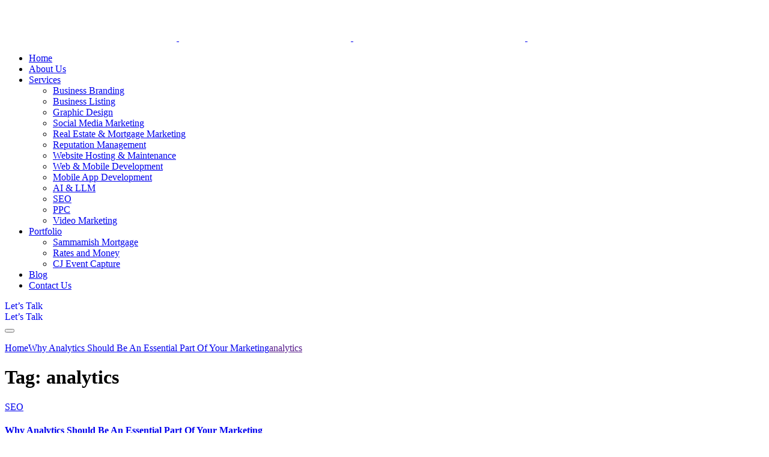

--- FILE ---
content_type: text/html; charset=UTF-8
request_url: https://www.marketinggiant.org/tag/analytics/
body_size: 20086
content:
<!doctype html>
<html lang="en-US">
<head><meta charset="UTF-8"><script>if(navigator.userAgent.match(/MSIE|Internet Explorer/i)||navigator.userAgent.match(/Trident\/7\..*?rv:11/i)){var href=document.location.href;if(!href.match(/[?&]nowprocket/)){if(href.indexOf("?")==-1){if(href.indexOf("#")==-1){document.location.href=href+"?nowprocket=1"}else{document.location.href=href.replace("#","?nowprocket=1#")}}else{if(href.indexOf("#")==-1){document.location.href=href+"&nowprocket=1"}else{document.location.href=href.replace("#","&nowprocket=1#")}}}}</script><script>(()=>{class RocketLazyLoadScripts{constructor(){this.v="2.0.4",this.userEvents=["keydown","keyup","mousedown","mouseup","mousemove","mouseover","mouseout","touchmove","touchstart","touchend","touchcancel","wheel","click","dblclick","input"],this.attributeEvents=["onblur","onclick","oncontextmenu","ondblclick","onfocus","onmousedown","onmouseenter","onmouseleave","onmousemove","onmouseout","onmouseover","onmouseup","onmousewheel","onscroll","onsubmit"]}async t(){this.i(),this.o(),/iP(ad|hone)/.test(navigator.userAgent)&&this.h(),this.u(),this.l(this),this.m(),this.k(this),this.p(this),this._(),await Promise.all([this.R(),this.L()]),this.lastBreath=Date.now(),this.S(this),this.P(),this.D(),this.O(),this.M(),await this.C(this.delayedScripts.normal),await this.C(this.delayedScripts.defer),await this.C(this.delayedScripts.async),await this.T(),await this.F(),await this.j(),await this.A(),window.dispatchEvent(new Event("rocket-allScriptsLoaded")),this.everythingLoaded=!0,this.lastTouchEnd&&await new Promise(t=>setTimeout(t,500-Date.now()+this.lastTouchEnd)),this.I(),this.H(),this.U(),this.W()}i(){this.CSPIssue=sessionStorage.getItem("rocketCSPIssue"),document.addEventListener("securitypolicyviolation",t=>{this.CSPIssue||"script-src-elem"!==t.violatedDirective||"data"!==t.blockedURI||(this.CSPIssue=!0,sessionStorage.setItem("rocketCSPIssue",!0))},{isRocket:!0})}o(){window.addEventListener("pageshow",t=>{this.persisted=t.persisted,this.realWindowLoadedFired=!0},{isRocket:!0}),window.addEventListener("pagehide",()=>{this.onFirstUserAction=null},{isRocket:!0})}h(){let t;function e(e){t=e}window.addEventListener("touchstart",e,{isRocket:!0}),window.addEventListener("touchend",function i(o){o.changedTouches[0]&&t.changedTouches[0]&&Math.abs(o.changedTouches[0].pageX-t.changedTouches[0].pageX)<10&&Math.abs(o.changedTouches[0].pageY-t.changedTouches[0].pageY)<10&&o.timeStamp-t.timeStamp<200&&(window.removeEventListener("touchstart",e,{isRocket:!0}),window.removeEventListener("touchend",i,{isRocket:!0}),"INPUT"===o.target.tagName&&"text"===o.target.type||(o.target.dispatchEvent(new TouchEvent("touchend",{target:o.target,bubbles:!0})),o.target.dispatchEvent(new MouseEvent("mouseover",{target:o.target,bubbles:!0})),o.target.dispatchEvent(new PointerEvent("click",{target:o.target,bubbles:!0,cancelable:!0,detail:1,clientX:o.changedTouches[0].clientX,clientY:o.changedTouches[0].clientY})),event.preventDefault()))},{isRocket:!0})}q(t){this.userActionTriggered||("mousemove"!==t.type||this.firstMousemoveIgnored?"keyup"===t.type||"mouseover"===t.type||"mouseout"===t.type||(this.userActionTriggered=!0,this.onFirstUserAction&&this.onFirstUserAction()):this.firstMousemoveIgnored=!0),"click"===t.type&&t.preventDefault(),t.stopPropagation(),t.stopImmediatePropagation(),"touchstart"===this.lastEvent&&"touchend"===t.type&&(this.lastTouchEnd=Date.now()),"click"===t.type&&(this.lastTouchEnd=0),this.lastEvent=t.type,t.composedPath&&t.composedPath()[0].getRootNode()instanceof ShadowRoot&&(t.rocketTarget=t.composedPath()[0]),this.savedUserEvents.push(t)}u(){this.savedUserEvents=[],this.userEventHandler=this.q.bind(this),this.userEvents.forEach(t=>window.addEventListener(t,this.userEventHandler,{passive:!1,isRocket:!0})),document.addEventListener("visibilitychange",this.userEventHandler,{isRocket:!0})}U(){this.userEvents.forEach(t=>window.removeEventListener(t,this.userEventHandler,{passive:!1,isRocket:!0})),document.removeEventListener("visibilitychange",this.userEventHandler,{isRocket:!0}),this.savedUserEvents.forEach(t=>{(t.rocketTarget||t.target).dispatchEvent(new window[t.constructor.name](t.type,t))})}m(){const t="return false",e=Array.from(this.attributeEvents,t=>"data-rocket-"+t),i="["+this.attributeEvents.join("],[")+"]",o="[data-rocket-"+this.attributeEvents.join("],[data-rocket-")+"]",s=(e,i,o)=>{o&&o!==t&&(e.setAttribute("data-rocket-"+i,o),e["rocket"+i]=new Function("event",o),e.setAttribute(i,t))};new MutationObserver(t=>{for(const n of t)"attributes"===n.type&&(n.attributeName.startsWith("data-rocket-")||this.everythingLoaded?n.attributeName.startsWith("data-rocket-")&&this.everythingLoaded&&this.N(n.target,n.attributeName.substring(12)):s(n.target,n.attributeName,n.target.getAttribute(n.attributeName))),"childList"===n.type&&n.addedNodes.forEach(t=>{if(t.nodeType===Node.ELEMENT_NODE)if(this.everythingLoaded)for(const i of[t,...t.querySelectorAll(o)])for(const t of i.getAttributeNames())e.includes(t)&&this.N(i,t.substring(12));else for(const e of[t,...t.querySelectorAll(i)])for(const t of e.getAttributeNames())this.attributeEvents.includes(t)&&s(e,t,e.getAttribute(t))})}).observe(document,{subtree:!0,childList:!0,attributeFilter:[...this.attributeEvents,...e]})}I(){this.attributeEvents.forEach(t=>{document.querySelectorAll("[data-rocket-"+t+"]").forEach(e=>{this.N(e,t)})})}N(t,e){const i=t.getAttribute("data-rocket-"+e);i&&(t.setAttribute(e,i),t.removeAttribute("data-rocket-"+e))}k(t){Object.defineProperty(HTMLElement.prototype,"onclick",{get(){return this.rocketonclick||null},set(e){this.rocketonclick=e,this.setAttribute(t.everythingLoaded?"onclick":"data-rocket-onclick","this.rocketonclick(event)")}})}S(t){function e(e,i){let o=e[i];e[i]=null,Object.defineProperty(e,i,{get:()=>o,set(s){t.everythingLoaded?o=s:e["rocket"+i]=o=s}})}e(document,"onreadystatechange"),e(window,"onload"),e(window,"onpageshow");try{Object.defineProperty(document,"readyState",{get:()=>t.rocketReadyState,set(e){t.rocketReadyState=e},configurable:!0}),document.readyState="loading"}catch(t){console.log("WPRocket DJE readyState conflict, bypassing")}}l(t){this.originalAddEventListener=EventTarget.prototype.addEventListener,this.originalRemoveEventListener=EventTarget.prototype.removeEventListener,this.savedEventListeners=[],EventTarget.prototype.addEventListener=function(e,i,o){o&&o.isRocket||!t.B(e,this)&&!t.userEvents.includes(e)||t.B(e,this)&&!t.userActionTriggered||e.startsWith("rocket-")||t.everythingLoaded?t.originalAddEventListener.call(this,e,i,o):(t.savedEventListeners.push({target:this,remove:!1,type:e,func:i,options:o}),"mouseenter"!==e&&"mouseleave"!==e||t.originalAddEventListener.call(this,e,t.savedUserEvents.push,o))},EventTarget.prototype.removeEventListener=function(e,i,o){o&&o.isRocket||!t.B(e,this)&&!t.userEvents.includes(e)||t.B(e,this)&&!t.userActionTriggered||e.startsWith("rocket-")||t.everythingLoaded?t.originalRemoveEventListener.call(this,e,i,o):t.savedEventListeners.push({target:this,remove:!0,type:e,func:i,options:o})}}J(t,e){this.savedEventListeners=this.savedEventListeners.filter(i=>{let o=i.type,s=i.target||window;return e!==o||t!==s||(this.B(o,s)&&(i.type="rocket-"+o),this.$(i),!1)})}H(){EventTarget.prototype.addEventListener=this.originalAddEventListener,EventTarget.prototype.removeEventListener=this.originalRemoveEventListener,this.savedEventListeners.forEach(t=>this.$(t))}$(t){t.remove?this.originalRemoveEventListener.call(t.target,t.type,t.func,t.options):this.originalAddEventListener.call(t.target,t.type,t.func,t.options)}p(t){let e;function i(e){return t.everythingLoaded?e:e.split(" ").map(t=>"load"===t||t.startsWith("load.")?"rocket-jquery-load":t).join(" ")}function o(o){function s(e){const s=o.fn[e];o.fn[e]=o.fn.init.prototype[e]=function(){return this[0]===window&&t.userActionTriggered&&("string"==typeof arguments[0]||arguments[0]instanceof String?arguments[0]=i(arguments[0]):"object"==typeof arguments[0]&&Object.keys(arguments[0]).forEach(t=>{const e=arguments[0][t];delete arguments[0][t],arguments[0][i(t)]=e})),s.apply(this,arguments),this}}if(o&&o.fn&&!t.allJQueries.includes(o)){const e={DOMContentLoaded:[],"rocket-DOMContentLoaded":[]};for(const t in e)document.addEventListener(t,()=>{e[t].forEach(t=>t())},{isRocket:!0});o.fn.ready=o.fn.init.prototype.ready=function(i){function s(){parseInt(o.fn.jquery)>2?setTimeout(()=>i.bind(document)(o)):i.bind(document)(o)}return"function"==typeof i&&(t.realDomReadyFired?!t.userActionTriggered||t.fauxDomReadyFired?s():e["rocket-DOMContentLoaded"].push(s):e.DOMContentLoaded.push(s)),o([])},s("on"),s("one"),s("off"),t.allJQueries.push(o)}e=o}t.allJQueries=[],o(window.jQuery),Object.defineProperty(window,"jQuery",{get:()=>e,set(t){o(t)}})}P(){const t=new Map;document.write=document.writeln=function(e){const i=document.currentScript,o=document.createRange(),s=i.parentElement;let n=t.get(i);void 0===n&&(n=i.nextSibling,t.set(i,n));const c=document.createDocumentFragment();o.setStart(c,0),c.appendChild(o.createContextualFragment(e)),s.insertBefore(c,n)}}async R(){return new Promise(t=>{this.userActionTriggered?t():this.onFirstUserAction=t})}async L(){return new Promise(t=>{document.addEventListener("DOMContentLoaded",()=>{this.realDomReadyFired=!0,t()},{isRocket:!0})})}async j(){return this.realWindowLoadedFired?Promise.resolve():new Promise(t=>{window.addEventListener("load",t,{isRocket:!0})})}M(){this.pendingScripts=[];this.scriptsMutationObserver=new MutationObserver(t=>{for(const e of t)e.addedNodes.forEach(t=>{"SCRIPT"!==t.tagName||t.noModule||t.isWPRocket||this.pendingScripts.push({script:t,promise:new Promise(e=>{const i=()=>{const i=this.pendingScripts.findIndex(e=>e.script===t);i>=0&&this.pendingScripts.splice(i,1),e()};t.addEventListener("load",i,{isRocket:!0}),t.addEventListener("error",i,{isRocket:!0}),setTimeout(i,1e3)})})})}),this.scriptsMutationObserver.observe(document,{childList:!0,subtree:!0})}async F(){await this.X(),this.pendingScripts.length?(await this.pendingScripts[0].promise,await this.F()):this.scriptsMutationObserver.disconnect()}D(){this.delayedScripts={normal:[],async:[],defer:[]},document.querySelectorAll("script[type$=rocketlazyloadscript]").forEach(t=>{t.hasAttribute("data-rocket-src")?t.hasAttribute("async")&&!1!==t.async?this.delayedScripts.async.push(t):t.hasAttribute("defer")&&!1!==t.defer||"module"===t.getAttribute("data-rocket-type")?this.delayedScripts.defer.push(t):this.delayedScripts.normal.push(t):this.delayedScripts.normal.push(t)})}async _(){await this.L();let t=[];document.querySelectorAll("script[type$=rocketlazyloadscript][data-rocket-src]").forEach(e=>{let i=e.getAttribute("data-rocket-src");if(i&&!i.startsWith("data:")){i.startsWith("//")&&(i=location.protocol+i);try{const o=new URL(i).origin;o!==location.origin&&t.push({src:o,crossOrigin:e.crossOrigin||"module"===e.getAttribute("data-rocket-type")})}catch(t){}}}),t=[...new Map(t.map(t=>[JSON.stringify(t),t])).values()],this.Y(t,"preconnect")}async G(t){if(await this.K(),!0!==t.noModule||!("noModule"in HTMLScriptElement.prototype))return new Promise(e=>{let i;function o(){(i||t).setAttribute("data-rocket-status","executed"),e()}try{if(navigator.userAgent.includes("Firefox/")||""===navigator.vendor||this.CSPIssue)i=document.createElement("script"),[...t.attributes].forEach(t=>{let e=t.nodeName;"type"!==e&&("data-rocket-type"===e&&(e="type"),"data-rocket-src"===e&&(e="src"),i.setAttribute(e,t.nodeValue))}),t.text&&(i.text=t.text),t.nonce&&(i.nonce=t.nonce),i.hasAttribute("src")?(i.addEventListener("load",o,{isRocket:!0}),i.addEventListener("error",()=>{i.setAttribute("data-rocket-status","failed-network"),e()},{isRocket:!0}),setTimeout(()=>{i.isConnected||e()},1)):(i.text=t.text,o()),i.isWPRocket=!0,t.parentNode.replaceChild(i,t);else{const i=t.getAttribute("data-rocket-type"),s=t.getAttribute("data-rocket-src");i?(t.type=i,t.removeAttribute("data-rocket-type")):t.removeAttribute("type"),t.addEventListener("load",o,{isRocket:!0}),t.addEventListener("error",i=>{this.CSPIssue&&i.target.src.startsWith("data:")?(console.log("WPRocket: CSP fallback activated"),t.removeAttribute("src"),this.G(t).then(e)):(t.setAttribute("data-rocket-status","failed-network"),e())},{isRocket:!0}),s?(t.fetchPriority="high",t.removeAttribute("data-rocket-src"),t.src=s):t.src="data:text/javascript;base64,"+window.btoa(unescape(encodeURIComponent(t.text)))}}catch(i){t.setAttribute("data-rocket-status","failed-transform"),e()}});t.setAttribute("data-rocket-status","skipped")}async C(t){const e=t.shift();return e?(e.isConnected&&await this.G(e),this.C(t)):Promise.resolve()}O(){this.Y([...this.delayedScripts.normal,...this.delayedScripts.defer,...this.delayedScripts.async],"preload")}Y(t,e){this.trash=this.trash||[];let i=!0;var o=document.createDocumentFragment();t.forEach(t=>{const s=t.getAttribute&&t.getAttribute("data-rocket-src")||t.src;if(s&&!s.startsWith("data:")){const n=document.createElement("link");n.href=s,n.rel=e,"preconnect"!==e&&(n.as="script",n.fetchPriority=i?"high":"low"),t.getAttribute&&"module"===t.getAttribute("data-rocket-type")&&(n.crossOrigin=!0),t.crossOrigin&&(n.crossOrigin=t.crossOrigin),t.integrity&&(n.integrity=t.integrity),t.nonce&&(n.nonce=t.nonce),o.appendChild(n),this.trash.push(n),i=!1}}),document.head.appendChild(o)}W(){this.trash.forEach(t=>t.remove())}async T(){try{document.readyState="interactive"}catch(t){}this.fauxDomReadyFired=!0;try{await this.K(),this.J(document,"readystatechange"),document.dispatchEvent(new Event("rocket-readystatechange")),await this.K(),document.rocketonreadystatechange&&document.rocketonreadystatechange(),await this.K(),this.J(document,"DOMContentLoaded"),document.dispatchEvent(new Event("rocket-DOMContentLoaded")),await this.K(),this.J(window,"DOMContentLoaded"),window.dispatchEvent(new Event("rocket-DOMContentLoaded"))}catch(t){console.error(t)}}async A(){try{document.readyState="complete"}catch(t){}try{await this.K(),this.J(document,"readystatechange"),document.dispatchEvent(new Event("rocket-readystatechange")),await this.K(),document.rocketonreadystatechange&&document.rocketonreadystatechange(),await this.K(),this.J(window,"load"),window.dispatchEvent(new Event("rocket-load")),await this.K(),window.rocketonload&&window.rocketonload(),await this.K(),this.allJQueries.forEach(t=>t(window).trigger("rocket-jquery-load")),await this.K(),this.J(window,"pageshow");const t=new Event("rocket-pageshow");t.persisted=this.persisted,window.dispatchEvent(t),await this.K(),window.rocketonpageshow&&window.rocketonpageshow({persisted:this.persisted})}catch(t){console.error(t)}}async K(){Date.now()-this.lastBreath>45&&(await this.X(),this.lastBreath=Date.now())}async X(){return document.hidden?new Promise(t=>setTimeout(t)):new Promise(t=>requestAnimationFrame(t))}B(t,e){return e===document&&"readystatechange"===t||(e===document&&"DOMContentLoaded"===t||(e===window&&"DOMContentLoaded"===t||(e===window&&"load"===t||e===window&&"pageshow"===t)))}static run(){(new RocketLazyLoadScripts).t()}}RocketLazyLoadScripts.run()})();</script>
	
	<meta name="viewport" content="width=device-width, initial-scale=1">
	<link rel="profile" href="https://gmpg.org/xfn/11">

	<meta name='robots' content='index, follow, max-image-preview:large, max-snippet:-1, max-video-preview:-1' />

	<!-- This site is optimized with the Yoast SEO Premium plugin v26.2 (Yoast SEO v26.2) - https://yoast.com/wordpress/plugins/seo/ -->
	<title>analytics Archives - Marketing Giant</title>
<link data-rocket-preload as="style" href="https://fonts.googleapis.com/css?family=Manrope%3A600%7CManrope%3Aregular%7CManrope%3A100%2C100italic%2C200%2C200italic%2C300%2C300italic%2C400%2C400italic%2C500%2C500italic%2C600%2C600italic%2C700%2C700italic%2C800%2C800italic%2C900%2C900italic%7CPlayfair%20Display%3A100%2C100italic%2C200%2C200italic%2C300%2C300italic%2C400%2C400italic%2C500%2C500italic%2C600%2C600italic%2C700%2C700italic%2C800%2C800italic%2C900%2C900italic&#038;display=swap" rel="preload">
<link href="https://fonts.googleapis.com/css?family=Manrope%3A600%7CManrope%3Aregular%7CManrope%3A100%2C100italic%2C200%2C200italic%2C300%2C300italic%2C400%2C400italic%2C500%2C500italic%2C600%2C600italic%2C700%2C700italic%2C800%2C800italic%2C900%2C900italic%7CPlayfair%20Display%3A100%2C100italic%2C200%2C200italic%2C300%2C300italic%2C400%2C400italic%2C500%2C500italic%2C600%2C600italic%2C700%2C700italic%2C800%2C800italic%2C900%2C900italic&#038;display=swap" media="print" onload="this.media=&#039;all&#039;" rel="stylesheet">
<noscript><link rel="stylesheet" href="https://fonts.googleapis.com/css?family=Manrope%3A600%7CManrope%3Aregular%7CManrope%3A100%2C100italic%2C200%2C200italic%2C300%2C300italic%2C400%2C400italic%2C500%2C500italic%2C600%2C600italic%2C700%2C700italic%2C800%2C800italic%2C900%2C900italic%7CPlayfair%20Display%3A100%2C100italic%2C200%2C200italic%2C300%2C300italic%2C400%2C400italic%2C500%2C500italic%2C600%2C600italic%2C700%2C700italic%2C800%2C800italic%2C900%2C900italic&#038;display=swap"></noscript>
	<link rel="canonical" href="https://www.marketinggiant.org/tag/analytics/" />
	<meta property="og:locale" content="en_US" />
	<meta property="og:type" content="article" />
	<meta property="og:title" content="analytics Archives" />
	<meta property="og:url" content="https://www.marketinggiant.org/tag/analytics/" />
	<meta property="og:site_name" content="Marketing Giant" />
	<meta property="og:image" content="https://www.marketinggiant.org/wp-content/uploads/2025/10/logo_MG.png" />
	<meta property="og:image:width" content="1200" />
	<meta property="og:image:height" content="1200" />
	<meta property="og:image:type" content="image/png" />
	<meta name="twitter:card" content="summary_large_image" />
	<script type="application/ld+json" class="yoast-schema-graph">{"@context":"https://schema.org","@graph":[{"@type":"CollectionPage","@id":"https://www.marketinggiant.org/tag/analytics/","url":"https://www.marketinggiant.org/tag/analytics/","name":"analytics Archives - Marketing Giant","isPartOf":{"@id":"https://www.marketinggiant.org/#website"},"primaryImageOfPage":{"@id":"https://www.marketinggiant.org/tag/analytics/#primaryimage"},"image":{"@id":"https://www.marketinggiant.org/tag/analytics/#primaryimage"},"thumbnailUrl":"https://www.marketinggiant.org/wp-content/uploads/2025/03/analytics-marketing.png","breadcrumb":{"@id":"https://www.marketinggiant.org/tag/analytics/#breadcrumb"},"inLanguage":"en-US"},{"@type":"ImageObject","inLanguage":"en-US","@id":"https://www.marketinggiant.org/tag/analytics/#primaryimage","url":"https://www.marketinggiant.org/wp-content/uploads/2025/03/analytics-marketing.png","contentUrl":"https://www.marketinggiant.org/wp-content/uploads/2025/03/analytics-marketing.png","width":720,"height":377},{"@type":"BreadcrumbList","@id":"https://www.marketinggiant.org/tag/analytics/#breadcrumb","itemListElement":[{"@type":"ListItem","position":1,"name":"Home","item":"https://www.marketinggiant.org/"},{"@type":"ListItem","position":2,"name":"analytics"}]},{"@type":"WebSite","@id":"https://www.marketinggiant.org/#website","url":"https://www.marketinggiant.org/","name":"Marketing Giant","description":"Building smarter websites. Driving measurable growth.","publisher":{"@id":"https://www.marketinggiant.org/#organization"},"potentialAction":[{"@type":"SearchAction","target":{"@type":"EntryPoint","urlTemplate":"https://www.marketinggiant.org/?s={search_term_string}"},"query-input":{"@type":"PropertyValueSpecification","valueRequired":true,"valueName":"search_term_string"}}],"inLanguage":"en-US"},{"@type":["Organization","Place"],"@id":"https://www.marketinggiant.org/#organization","name":"Marketing Giant","url":"https://www.marketinggiant.org/","logo":{"@id":"https://www.marketinggiant.org/tag/analytics/#local-main-organization-logo"},"image":{"@id":"https://www.marketinggiant.org/tag/analytics/#local-main-organization-logo"},"sameAs":["http://facebook.com/MarketingGiant","http://linkedin.com/company/marketing-giant","https://www.youtube.com/@MarketingGiantWA"],"description":"Marketing Giant is a results-driven digital agency specializing in web development, online marketing, and intelligent IT solutions. We combine creativity, technology, and data to deliver measurable results that enhance brand visibility, engagement, and conversion. From custom website design and mobile app development to SEO, PPC, and AI-powered automation, our team helps businesses streamline operations and grow online. Whether you’re in real estate, mortgage, or another competitive industry, Marketing Giant provides tailored strategies to help your business stand out.","legalName":"Marketing Giant","foundingDate":"2010-01-27","numberOfEmployees":{"@type":"QuantitativeValue","minValue":"1","maxValue":"10"},"telephone":["(253) 363-6234"],"contactPoint":{"@type":"ContactPoint","telephone":"+12533636234","email":"jonathan@marketinggiant.org"},"openingHoursSpecification":[{"@type":"OpeningHoursSpecification","dayOfWeek":["Monday","Tuesday","Wednesday","Thursday","Friday","Saturday","Sunday"],"opens":"09:00","closes":"17:00"}],"email":"jonathan@marketinggiant.org"},{"@type":"ImageObject","inLanguage":"en-US","@id":"https://www.marketinggiant.org/tag/analytics/#local-main-organization-logo","url":"https://www.marketinggiant.org/wp-content/uploads/2025/10/logo_MG.png","contentUrl":"https://www.marketinggiant.org/wp-content/uploads/2025/10/logo_MG.png","width":1200,"height":1200,"caption":"Marketing Giant"}]}</script>
	<meta name="geo.placename" content="Seattle &amp; Bellevue" />
	<meta name="geo.region" content="United States (US)" />
	<!-- / Yoast SEO Premium plugin. -->


<link rel='dns-prefetch' href='//fonts.googleapis.com' />
<link href='https://fonts.gstatic.com' crossorigin rel='preconnect' />
<link rel="alternate" type="application/rss+xml" title="Marketing Giant &raquo; Feed" href="https://www.marketinggiant.org/feed/" />
<link rel="alternate" type="application/rss+xml" title="Marketing Giant &raquo; Comments Feed" href="https://www.marketinggiant.org/comments/feed/" />
<link rel="alternate" type="application/rss+xml" title="Marketing Giant &raquo; analytics Tag Feed" href="https://www.marketinggiant.org/tag/analytics/feed/" />
<style id='wp-img-auto-sizes-contain-inline-css'>
img:is([sizes=auto i],[sizes^="auto," i]){contain-intrinsic-size:3000px 1500px}
/*# sourceURL=wp-img-auto-sizes-contain-inline-css */
</style>
<style id='wp-emoji-styles-inline-css'>

	img.wp-smiley, img.emoji {
		display: inline !important;
		border: none !important;
		box-shadow: none !important;
		height: 1em !important;
		width: 1em !important;
		margin: 0 0.07em !important;
		vertical-align: -0.1em !important;
		background: none !important;
		padding: 0 !important;
	}
/*# sourceURL=wp-emoji-styles-inline-css */
</style>
<link rel='stylesheet' id='wp-block-library-css' href='https://www.marketinggiant.org/wp-includes/css/dist/block-library/style.min.css?ver=6.9' media='all' />

<style id='classic-theme-styles-inline-css'>
/*! This file is auto-generated */
.wp-block-button__link{color:#fff;background-color:#32373c;border-radius:9999px;box-shadow:none;text-decoration:none;padding:calc(.667em + 2px) calc(1.333em + 2px);font-size:1.125em}.wp-block-file__button{background:#32373c;color:#fff;text-decoration:none}
/*# sourceURL=/wp-includes/css/classic-themes.min.css */
</style>
<link data-minify="1" rel='stylesheet' id='child-style-css' href='https://www.marketinggiant.org/wp-content/cache/min/1/wp-content/themes/sayan-child/style.css?ver=1764758437' media='all' />
<link data-minify="1" rel='stylesheet' id='custom-css' href='https://www.marketinggiant.org/wp-content/cache/min/1/wp-content/themes/sayan-child/assets/css/custom.css?ver=1764758437' media='all' />
<link rel='stylesheet' id='elementor-frontend-css' href='https://www.marketinggiant.org/wp-content/plugins/elementor/assets/css/frontend.min.css?ver=3.32.5' media='all' />
<link rel='stylesheet' id='elementor-post-43-css' href='https://www.marketinggiant.org/wp-content/uploads/elementor/css/post-43.css?ver=1764758437' media='all' />
<link data-minify="1" rel='stylesheet' id='uicore_global-css' href='https://www.marketinggiant.org/wp-content/cache/min/1/wp-content/uploads/uicore-global.css?ver=1764758437' media='all' />

<link data-minify="1" rel='stylesheet' id='uicore-blog-st-css' href='https://www.marketinggiant.org/wp-content/cache/min/1/wp-content/uploads/uicore-blog.css?ver=1764758438' media='all' />
<link data-minify="1" rel='stylesheet' id='bdt-uikit-css' href='https://www.marketinggiant.org/wp-content/cache/min/1/wp-content/plugins/bdthemes-element-pack/assets/css/bdt-uikit.css?ver=1764758438' media='all' />
<link data-minify="1" rel='stylesheet' id='ep-helper-css' href='https://www.marketinggiant.org/wp-content/cache/min/1/wp-content/plugins/bdthemes-element-pack/assets/css/ep-helper.css?ver=1764758438' media='all' />


<link data-minify="1" rel='stylesheet' id='elementor-icons-shared-0-css' href='https://www.marketinggiant.org/wp-content/cache/min/1/wp-content/plugins/uicore-framework/assets/fonts/themify-icons.css?ver=1764758438' media='all' />
<link data-minify="1" rel='stylesheet' id='elementor-icons-uicore-icons-css' href='https://www.marketinggiant.org/wp-content/cache/min/1/wp-content/plugins/uicore-framework/assets/fonts/themify-icons.css?ver=1764758438' media='all' />
<script type="rocketlazyloadscript" data-minify="1" data-rocket-src="https://www.marketinggiant.org/wp-content/cache/min/1/wp-content/themes/sayan-child/assets/js/custom.js?ver=1762417588" id="custom-js" data-rocket-defer defer></script>
<script type="rocketlazyloadscript" data-rocket-src="https://www.marketinggiant.org/wp-includes/js/jquery/jquery.min.js?ver=3.7.1" id="jquery-core-js" data-rocket-defer defer></script>
<script type="rocketlazyloadscript" data-rocket-src="https://www.marketinggiant.org/wp-includes/js/jquery/jquery-migrate.min.js?ver=3.4.1" id="jquery-migrate-js" data-rocket-defer defer></script>
<link rel="https://api.w.org/" href="https://www.marketinggiant.org/wp-json/" /><link rel="alternate" title="JSON" type="application/json" href="https://www.marketinggiant.org/wp-json/wp/v2/tags/37" /><link rel="EditURI" type="application/rsd+xml" title="RSD" href="https://www.marketinggiant.org/xmlrpc.php?rsd" />
<meta name="generator" content="WordPress 6.9" />
<meta name="cdp-version" content="1.5.0" /><meta name="generator" content="Elementor 3.32.5; features: e_font_icon_svg, additional_custom_breakpoints; settings: css_print_method-external, google_font-enabled, font_display-swap">
<meta name="theme-color" content="#DC4444" />
        <link rel="shortcut icon" href="https://marketinggiant.org/wp-content/uploads/2025/02/favicon.png" >
		<link rel="icon" href="https://marketinggiant.org/wp-content/uploads/2025/02/favicon.png" >
		<link rel="apple-touch-icon" sizes="152x152" href="https://marketinggiant.org/wp-content/uploads/2025/02/favicon.png">
		<link rel="apple-touch-icon" sizes="120x120" href="https://marketinggiant.org/wp-content/uploads/2025/02/favicon.png">
		<link rel="apple-touch-icon" sizes="76x76" href="https://marketinggiant.org/wp-content/uploads/2025/02/favicon.png">
        <link rel="apple-touch-icon" href="https://marketinggiant.org/wp-content/uploads/2025/02/favicon.png">
        			<style>
				.e-con.e-parent:nth-of-type(n+4):not(.e-lazyloaded):not(.e-no-lazyload),
				.e-con.e-parent:nth-of-type(n+4):not(.e-lazyloaded):not(.e-no-lazyload) * {
					background-image: none !important;
				}
				@media screen and (max-height: 1024px) {
					.e-con.e-parent:nth-of-type(n+3):not(.e-lazyloaded):not(.e-no-lazyload),
					.e-con.e-parent:nth-of-type(n+3):not(.e-lazyloaded):not(.e-no-lazyload) * {
						background-image: none !important;
					}
				}
				@media screen and (max-height: 640px) {
					.e-con.e-parent:nth-of-type(n+2):not(.e-lazyloaded):not(.e-no-lazyload),
					.e-con.e-parent:nth-of-type(n+2):not(.e-lazyloaded):not(.e-no-lazyload) * {
						background-image: none !important;
					}
				}
			</style>
			<link rel="icon" href="https://www.marketinggiant.org/wp-content/uploads/2025/10/Favicon-150x150.png" sizes="32x32" />
<link rel="icon" href="https://www.marketinggiant.org/wp-content/uploads/2025/10/Favicon-300x300.png" sizes="192x192" />
<link rel="apple-touch-icon" href="https://www.marketinggiant.org/wp-content/uploads/2025/10/Favicon-300x300.png" />
<meta name="msapplication-TileImage" content="https://www.marketinggiant.org/wp-content/uploads/2025/10/Favicon-300x300.png" />
        <style>
            .uicore-animate-scroll {
                animation-fill-mode: both;
                animation-timing-function: linear;
                animation-timeline: view(block);
            }

            .uicore-animate-hide {
                opacity: 0;
                visibility: hidden;
            }
        </style>
        <script type="rocketlazyloadscript">
            document.addEventListener('DOMContentLoaded', function() {
                const supportsAnimationTimeline = CSS.supports("animation-timeline", "scroll()");

                if (!supportsAnimationTimeline && document.querySelector('.uicore-animate-scroll')) {
                    const script = document.createElement('script');
                    script.src = "https://www.marketinggiant.org/wp-content/plugins/uicore-animate/assets/js/scroll-timeline.js";
                    script.async = true;
                    document.head.appendChild(script);
                }
            });
        </script>
<noscript><style id="rocket-lazyload-nojs-css">.rll-youtube-player, [data-lazy-src]{display:none !important;}</style></noscript>
	<!-- Google Tag Manager -->
	<script type="rocketlazyloadscript">(function(w,d,s,l,i){w[l]=w[l]||[];w[l].push({'gtm.start':
	new Date().getTime(),event:'gtm.js'});var f=d.getElementsByTagName(s)[0],
	j=d.createElement(s),dl=l!='dataLayer'?'&l='+l:'';j.async=true;j.src=
	'https://www.googletagmanager.com/gtm.js?id='+i+dl;f.parentNode.insertBefore(j,f);
	})(window,document,'script','dataLayer','GTM-KDV86P');</script>
	<!-- End Google Tag Manager -->

<link rel='stylesheet' id='widget-heading-css' href='https://www.marketinggiant.org/wp-content/plugins/elementor/assets/css/widget-heading.min.css?ver=3.32.5' media='all' />
<link rel='stylesheet' id='e-animation-fadeInLeft-css' href='https://www.marketinggiant.org/wp-content/plugins/elementor/assets/lib/animations/styles/fadeInLeft.min.css?ver=3.32.5' media='all' />
<link rel='stylesheet' id='e-animation-fadeInRight-css' href='https://www.marketinggiant.org/wp-content/plugins/elementor/assets/lib/animations/styles/fadeInRight.min.css?ver=3.32.5' media='all' />
<link rel='stylesheet' id='widget-image-css' href='https://www.marketinggiant.org/wp-content/plugins/elementor/assets/css/widget-image.min.css?ver=3.32.5' media='all' />
<link rel='stylesheet' id='widget-icon-list-css' href='https://www.marketinggiant.org/wp-content/plugins/elementor/assets/css/widget-icon-list.min.css?ver=3.32.5' media='all' />
<link rel='stylesheet' id='e-animation-fadeInUp-css' href='https://www.marketinggiant.org/wp-content/plugins/elementor/assets/lib/animations/styles/fadeInUp.min.css?ver=3.32.5' media='all' />
<link rel='stylesheet' id='widget-social-icons-css' href='https://www.marketinggiant.org/wp-content/plugins/elementor/assets/css/widget-social-icons.min.css?ver=3.32.5' media='all' />
<link rel='stylesheet' id='e-apple-webkit-css' href='https://www.marketinggiant.org/wp-content/plugins/elementor/assets/css/conditionals/apple-webkit.min.css?ver=3.32.5' media='all' />
<meta name="generator" content="WP Rocket 3.20.0.3" data-wpr-features="wpr_delay_js wpr_defer_js wpr_minify_js wpr_lazyload_images wpr_lazyload_iframes wpr_image_dimensions wpr_minify_css wpr_preload_links wpr_desktop" /></head>

<body class="archive tag tag-analytics tag-37 wp-embed-responsive wp-theme-sayan wp-child-theme-sayan-child ui-a-dsmm-slide  uicore-blog elementor-default elementor-kit-6">
	<!-- Google Tag Manager (noscript) -->
	<noscript><iframe src="https://www.googletagmanager.com/ns.html?id=GTM-KDV86P"
	height="0" width="0" style="display:none;visibility:hidden"></iframe></noscript>
	<!-- End Google Tag Manager (noscript) -->
		<div data-rocket-location-hash="a2f527c6d38f45c20b5d12dbf898b3ba" class="uicore-animation-bg"></div><!-- Custom HTML - Page Options --><!-- 1.1 uicore_before_body_content -->	<div data-rocket-location-hash="67e5657137fbe8f31df274a4f0040920" class="uicore-body-content">
		<!-- 1.2 uicore_before_page_content -->		<div data-rocket-location-hash="9b9578a77f25e26452c5c50fc0d8676a" id="uicore-page">
		
        <div data-rocket-location-hash="e491fe52e26bef22ab8fb6e8fdaaeb2a" data-uils="header" data-uils-title="Header" id="wrapper-navbar" itemscope itemtype="http://schema.org/WebSite" class="uicore uicore-navbar uicore-section uicore-box uicore-h-classic uicore-sticky ui-smart-sticky uicore-shrink uicore-transparent "><div class="uicore-header-wrapper">
            <nav class="uicore uicore-container">
            		 <div class="uicore-branding " data-uils="header-branding" data-uils-title="Site Logo">
                
			<a href="https://www.marketinggiant.org/" rel="home">
                <img class="uicore uicore-logo uicore-main" src="data:image/svg+xml,%3Csvg%20xmlns='http://www.w3.org/2000/svg'%20viewBox='0%200%20286%2060'%3E%3C/svg%3E" alt="Marketing Giant" width="286" height="60" data-lazy-src="https://www.marketinggiant.org/wp-content/uploads/2025/10/mg_logo.webp"/><noscript><img class="uicore uicore-logo uicore-main" src="https://www.marketinggiant.org/wp-content/uploads/2025/10/mg_logo.webp" alt="Marketing Giant" width="286" height="60"/></noscript>
				<img class="uicore uicore-logo uicore-second" src="data:image/svg+xml,%3Csvg%20xmlns='http://www.w3.org/2000/svg'%20viewBox='0%200%20286%2060'%3E%3C/svg%3E" alt="Marketing Giant" width="286" height="60" data-lazy-src="https://www.marketinggiant.org/wp-content/uploads/2025/10/mg_logo.webp"/><noscript><img class="uicore uicore-logo uicore-second" src="https://www.marketinggiant.org/wp-content/uploads/2025/10/mg_logo.webp" alt="Marketing Giant" width="286" height="60"/></noscript>
				<img class="uicore uicore-logo uicore-mobile-main" src="data:image/svg+xml,%3Csvg%20xmlns='http://www.w3.org/2000/svg'%20viewBox='0%200%20286%2060'%3E%3C/svg%3E" alt="Marketing Giant" width="286" height="60" data-lazy-src="https://www.marketinggiant.org/wp-content/uploads/2025/10/mg_logo_mob.webp"/><noscript><img class="uicore uicore-logo uicore-mobile-main" src="https://www.marketinggiant.org/wp-content/uploads/2025/10/mg_logo_mob.webp" alt="Marketing Giant" width="286" height="60"/></noscript>
				<img class="uicore uicore-logo uicore-mobile-second" src="data:image/svg+xml,%3Csvg%20xmlns='http://www.w3.org/2000/svg'%20viewBox='0%200%20286%2060'%3E%3C/svg%3E" alt="Marketing Giant" width="286" height="60" data-lazy-src="https://www.marketinggiant.org/wp-content/uploads/2025/10/mg_logo_mob.webp"/><noscript><img loading="lazy" class="uicore uicore-logo uicore-mobile-second" src="https://www.marketinggiant.org/wp-content/uploads/2025/10/mg_logo_mob.webp" alt="Marketing Giant" width="286" height="60"/></noscript>
			</a>

		        </div>
		        <div class='uicore-nav-menu'>
            <div class="uicore-menu-container uicore-nav"><ul data-uils="header-menu" data-uils-title="Navigation Menu" class="uicore-menu"><li class="menu-item menu-item-type-post_type menu-item-object-page menu-item-home menu-item-1220"><a href="https://www.marketinggiant.org/"><span class="ui-menu-item-wrapper">Home</span></a></li>
<li class="menu-item menu-item-type-post_type menu-item-object-page menu-item-1221"><a href="https://www.marketinggiant.org/about-us/"><span class="ui-menu-item-wrapper">About Us</span></a></li>
<li class="menu-item menu-item-type-post_type menu-item-object-page menu-item-has-children menu-item-1224"><a href="https://www.marketinggiant.org/services/"><span class="ui-menu-item-wrapper">Services</span></a>
<ul class="sub-menu">
	<li class="menu-item menu-item-type-post_type menu-item-object-page menu-item-1225"><a href="https://www.marketinggiant.org/business-branding/"><span class="ui-menu-item-wrapper">Business Branding</span></a></li>
	<li class="menu-item menu-item-type-post_type menu-item-object-page menu-item-1448"><a href="https://www.marketinggiant.org/business-listing-management/"><span class="ui-menu-item-wrapper">Business Listing</span></a></li>
	<li class="menu-item menu-item-type-post_type menu-item-object-page menu-item-1462"><a href="https://www.marketinggiant.org/graphic-design/"><span class="ui-menu-item-wrapper">Graphic Design</span></a></li>
	<li class="menu-item menu-item-type-post_type menu-item-object-page menu-item-1480"><a href="https://www.marketinggiant.org/social-media-marketing/"><span class="ui-menu-item-wrapper">Social Media Marketing</span></a></li>
	<li class="menu-item menu-item-type-post_type menu-item-object-page menu-item-1766"><a href="https://www.marketinggiant.org/real-estate-mortgage-marketing/"><span class="ui-menu-item-wrapper">Real Estate &#038; Mortgage Marketing</span></a></li>
	<li class="menu-item menu-item-type-post_type menu-item-object-page menu-item-1493"><a href="https://www.marketinggiant.org/online-reputation-management/"><span class="ui-menu-item-wrapper">Reputation Management</span></a></li>
	<li class="menu-item menu-item-type-post_type menu-item-object-page menu-item-1620"><a href="https://www.marketinggiant.org/perform-manage/"><span class="ui-menu-item-wrapper">Website Hosting &amp; Maintenance</span></a></li>
	<li class="menu-item menu-item-type-post_type menu-item-object-page menu-item-1508"><a href="https://www.marketinggiant.org/web-and-mobile-development/"><span class="ui-menu-item-wrapper">Web &amp; Mobile Development</span></a></li>
	<li class="menu-item menu-item-type-post_type menu-item-object-page menu-item-1520"><a href="https://www.marketinggiant.org/mobile-app-development/"><span class="ui-menu-item-wrapper">Mobile App Development</span></a></li>
	<li class="menu-item menu-item-type-post_type menu-item-object-page menu-item-1533"><a href="https://www.marketinggiant.org/ai-llm/"><span class="ui-menu-item-wrapper">AI &amp; LLM</span></a></li>
	<li class="menu-item menu-item-type-post_type menu-item-object-page menu-item-1561"><a href="https://www.marketinggiant.org/seo-services/"><span class="ui-menu-item-wrapper">SEO</span></a></li>
	<li class="menu-item menu-item-type-post_type menu-item-object-page menu-item-1584"><a href="https://www.marketinggiant.org/ppc-services/"><span class="ui-menu-item-wrapper">PPC</span></a></li>
	<li class="menu-item menu-item-type-post_type menu-item-object-page menu-item-1599"><a href="https://www.marketinggiant.org/video-marketing/"><span class="ui-menu-item-wrapper">Video Marketing</span></a></li>
</ul>
</li>
<li class="menu-item menu-item-type-custom menu-item-object-custom menu-item-has-children menu-item-1668"><a href="https://www.marketinggiant.org/portfolio/"><span class="ui-menu-item-wrapper">Portfolio</span></a>
<ul class="sub-menu">
	<li class="menu-item menu-item-type-post_type menu-item-object-portfolio menu-item-1671"><a href="https://www.marketinggiant.org/portfolio/sammamish-mortgage/"><span class="ui-menu-item-wrapper">Sammamish Mortgage</span></a></li>
	<li class="menu-item menu-item-type-post_type menu-item-object-portfolio menu-item-1670"><a href="https://www.marketinggiant.org/portfolio/rates-and-money/"><span class="ui-menu-item-wrapper">Rates and Money</span></a></li>
	<li class="menu-item menu-item-type-post_type menu-item-object-portfolio menu-item-1669"><a href="https://www.marketinggiant.org/portfolio/cj-event-capture/"><span class="ui-menu-item-wrapper">CJ Event Capture</span></a></li>
</ul>
</li>
<li class="menu-item menu-item-type-post_type menu-item-object-page menu-item-1325"><a href="https://www.marketinggiant.org/blog/"><span class="ui-menu-item-wrapper">Blog</span></a></li>
<li class="menu-item menu-item-type-post_type menu-item-object-page menu-item-1222"><a href="https://www.marketinggiant.org/contact-us/"><span class="ui-menu-item-wrapper">Contact Us</span></a></li>
</ul></div><div class="uicore uicore-extra" data-uils="header_extra" data-uils-title="Header Extras">            <div class="uicore-cta-wrapper">
				<a href="/contact-us/"
					target="_self"
					class="uicore-btn uicore-inverted"
                    >
                    <span class="elementor-button-text">
						Let’s Talk                    </span>
				</a>
            </div>
        </div>        </div>
		<div class="uicore-mobile-head-right">            <div class="uicore-cta-wrapper">
				<a href="/contact-us/"
					target="_self"
					class="uicore-btn uicore-inverted"
                    >
                    <span class="elementor-button-text">
						Let’s Talk                    </span>
				</a>
            </div>
                    <button type="button" class="uicore-toggle uicore-ham" aria-label="mobile-menu">
                <span class="bars">
                    <span class="bar"></span>
                    <span class="bar"></span>
                    <span class="bar"></span>
                </span>
            </button>
        </div>            </nav>

            </div>
                    </div><!-- #wrapper-navbar end -->
        <!-- 1.3 uicore_page -->			<div data-rocket-location-hash="0e8ee174ae7f2c3dae1ebd96a0f76bae" id="content" class="uicore-content">

			                <header class="uicore uicore-page-title uicore-section uicore-box" >

                                            <div class="uicore-overlay"></div>
                                        <div class="uicore uicore-container">

                        <p class="uicore-animate ui-breadcrumb" itemscope itemtype="http://schema.org/BreadcrumbList"><span itemprop="itemListElement" itemscope
          itemtype="https://schema.org/ListItem"><a itemprop="item" href="https://www.marketinggiant.org"><span itemprop="name">Home</span></a><meta itemprop="position" content=" 1" /></span><i class="uicore-separator uicore-i-arrow"></i><span itemprop="itemListElement" itemscope
          itemtype="https://schema.org/ListItem"><a itemprop="item" href="https://www.marketinggiant.org/analytics-essential-part-marketing/"><span itemprop="name">Why Analytics Should Be An Essential Part Of Your Marketing</span></a><meta itemprop="position" content=" 2" /></span><i class="uicore-separator uicore-i-arrow"></i><span itemprop="itemListElement" itemscope
          itemtype="https://schema.org/ListItem"><a itemprop="item" href=""><span itemprop="name">analytics</span></a><meta itemprop="position" content=" 3" /></span></p>                            <h1 class="uicore-title uicore-animate h1">
                                Tag: <span>analytics</span>                            </h1>
                                                </div>

                </header>
<!-- 1.4 uicore_before_content -->
<div id="primary" class="content-area">

	        <main id="main" class="site-main uicore-section uicore-box uicore">
        <div class="uicore uicore-container uicore-content-wrapper uicore-blog-animation">

            <div class="uicore-archive uicore-post-content">
                <div class="uicore-grid-container uicore-blog-grid uicore-grid-row uicore-grid uicore-landscape-ratio uicore-large-space animate-3 ui-st-simple ">
            <div class="uicore-grid-item uicore-col-md-6 uicore-col-lg-4  uicore-zoom uicore-animate post-1131 post type-post status-publish format-standard has-post-thumbnail hentry category-seo tag-analytics tag-marketing" >
                <article class="uicore-post">
                    <div class="uicore-post-wrapper">

                        <a href="https://www.marketinggiant.org/analytics-essential-part-marketing/" title=" View Post: Why Analytics Should Be An Essential Part Of Your Marketing" >  <div class="uicore-blog-img-container uicore-zoom-wrapper">
                                            <div data-bg="https://www.marketinggiant.org/wp-content/uploads/2025/03/analytics-marketing-650x340.png" class="uicore-cover-img rocket-lazyload" style=""></div>
                                        </div></a>
                        <div class="uicore-post-info">
                            <div class="uicore-post-info-wrapper">
                                                                <div class="uicore-post-category uicore-body">
                                    <a href="https://www.marketinggiant.org/category/seo/" title="View SEO posts">SEO</a>                                </div>
                              <a href="https://www.marketinggiant.org/analytics-essential-part-marketing/" title="View Post: Why Analytics Should Be An Essential Part Of Your Marketing ">                              <h4 class="uicore-post-title"><span>Why Analytics Should Be An Essential Part Of Your Marketing</span></h4>
                              </a><p>Throughout your years of marketing I am sure you have run into fellow marketers, and during those run-ins I am almost positive [&hellip;]</p><div class="uicore-post-footer uicore-body"><span><a href="https://www.marketinggiant.org/author/admin/" title="Posts by Marketing Giant" rel="author">Marketing Giant</a></span><span class="uicore-meta-separator"></span><span>October 22, 2014</span><span class="uicore-meta-separator"></span><span>3 min read</span></div>                            </div>
                        </div>

                    </div>
                </article>
            </div>
        </div>            </div>
                    </div>
    </main>
    	
</div><!-- #primary -->


	</div><!-- #content -->

	            <footer id="uicore-tb-footer" itemscope="itemscope" itemtype="https://schema.org/WPFooter" >
			    		<div data-elementor-type="uicore-tb" data-elementor-id="43" class="elementor elementor-43" data-elementor-settings="{&quot;element_pack_global_tooltip_width&quot;:{&quot;unit&quot;:&quot;px&quot;,&quot;size&quot;:&quot;&quot;,&quot;sizes&quot;:[]},&quot;element_pack_global_tooltip_width_tablet&quot;:{&quot;unit&quot;:&quot;px&quot;,&quot;size&quot;:&quot;&quot;,&quot;sizes&quot;:[]},&quot;element_pack_global_tooltip_width_mobile&quot;:{&quot;unit&quot;:&quot;px&quot;,&quot;size&quot;:&quot;&quot;,&quot;sizes&quot;:[]},&quot;element_pack_global_tooltip_padding&quot;:{&quot;unit&quot;:&quot;px&quot;,&quot;top&quot;:&quot;&quot;,&quot;right&quot;:&quot;&quot;,&quot;bottom&quot;:&quot;&quot;,&quot;left&quot;:&quot;&quot;,&quot;isLinked&quot;:true},&quot;element_pack_global_tooltip_padding_tablet&quot;:{&quot;unit&quot;:&quot;px&quot;,&quot;top&quot;:&quot;&quot;,&quot;right&quot;:&quot;&quot;,&quot;bottom&quot;:&quot;&quot;,&quot;left&quot;:&quot;&quot;,&quot;isLinked&quot;:true},&quot;element_pack_global_tooltip_padding_mobile&quot;:{&quot;unit&quot;:&quot;px&quot;,&quot;top&quot;:&quot;&quot;,&quot;right&quot;:&quot;&quot;,&quot;bottom&quot;:&quot;&quot;,&quot;left&quot;:&quot;&quot;,&quot;isLinked&quot;:true},&quot;element_pack_global_tooltip_border_radius&quot;:{&quot;unit&quot;:&quot;px&quot;,&quot;top&quot;:&quot;&quot;,&quot;right&quot;:&quot;&quot;,&quot;bottom&quot;:&quot;&quot;,&quot;left&quot;:&quot;&quot;,&quot;isLinked&quot;:true},&quot;element_pack_global_tooltip_border_radius_tablet&quot;:{&quot;unit&quot;:&quot;px&quot;,&quot;top&quot;:&quot;&quot;,&quot;right&quot;:&quot;&quot;,&quot;bottom&quot;:&quot;&quot;,&quot;left&quot;:&quot;&quot;,&quot;isLinked&quot;:true},&quot;element_pack_global_tooltip_border_radius_mobile&quot;:{&quot;unit&quot;:&quot;px&quot;,&quot;top&quot;:&quot;&quot;,&quot;right&quot;:&quot;&quot;,&quot;bottom&quot;:&quot;&quot;,&quot;left&quot;:&quot;&quot;,&quot;isLinked&quot;:true}}">
				<div class="elementor-element elementor-element-ab8c3e9 e-flex e-con-boxed e-con e-parent" data-id="ab8c3e9" data-element_type="container">
					<div class="e-con-inner">
		<div class="elementor-element elementor-element-f7fd0a1 e-con-full e-flex e-con e-child" data-id="f7fd0a1" data-element_type="container">
		<div class="elementor-element elementor-element-b949f4e e-con-full e-flex elementor-invisible e-con e-child" data-id="b949f4e" data-element_type="container" data-settings="{&quot;background_background&quot;:&quot;classic&quot;,&quot;animation&quot;:&quot;fadeInLeft&quot;,&quot;animation_delay&quot;:&quot;100&quot;}">
				<div class="elementor-element elementor-element-c31fee5 elementor-widget__width-initial elementor-widget elementor-widget-heading" data-id="c31fee5" data-element_type="widget" data-widget_type="heading.default">
				<div class="elementor-widget-container">
					<h2 class="elementor-heading-title elementor-size-default">So what are you waiting for?</h2>				</div>
				</div>
				<div class="elementor-element elementor-element-b35b180 elementor-widget__width-initial elementor-widget elementor-widget-text-editor" data-id="b35b180" data-element_type="widget" data-widget_type="text-editor.default">
				<div class="elementor-widget-container">
									<p>If you want to see growth in your business, more conversions, and an increase in online presence, contact us today!</p>								</div>
				</div>
				<div class="elementor-element elementor-element-026cf93 elementor-widget elementor-widget-button" data-id="026cf93" data-element_type="widget" data-widget_type="button.default">
				<div class="elementor-widget-container">
									<div class="elementor-button-wrapper">
					<a class="elementor-button elementor-button-link elementor-size-sm" href="#">
						<span class="elementor-button-content-wrapper">
						<span class="elementor-button-icon">
				<svg aria-hidden="true" class="e-font-icon-svg e-fas-long-arrow-alt-right" viewBox="0 0 448 512" xmlns="http://www.w3.org/2000/svg"><path d="M313.941 216H12c-6.627 0-12 5.373-12 12v56c0 6.627 5.373 12 12 12h301.941v46.059c0 21.382 25.851 32.09 40.971 16.971l86.059-86.059c9.373-9.373 9.373-24.569 0-33.941l-86.059-86.059c-15.119-15.119-40.971-4.411-40.971 16.971V216z"></path></svg>			</span>
									<span class="elementor-button-text">Contact Us</span>
					</span>
					</a>
				</div>
								</div>
				</div>
				</div>
		<div class="elementor-element elementor-element-5c1a3a4 e-con-full e-flex elementor-invisible e-con e-child" data-id="5c1a3a4" data-element_type="container" data-settings="{&quot;background_background&quot;:&quot;classic&quot;,&quot;animation&quot;:&quot;fadeInRight&quot;,&quot;animation_delay&quot;:&quot;100&quot;}">
				</div>
				</div>
					</div>
				</div>
		<div class="elementor-element elementor-element-c6bbe8d e-flex e-con-boxed e-con e-parent" data-id="c6bbe8d" data-element_type="container">
					<div class="e-con-inner">
		<div class="elementor-element elementor-element-f821847 e-con-full e-flex elementor-invisible e-con e-child" data-id="f821847" data-element_type="container" data-settings="{&quot;animation&quot;:&quot;fadeInLeft&quot;,&quot;animation_delay&quot;:&quot;100&quot;}">
				<div class="elementor-element elementor-element-f991a5d elementor-widget elementor-widget-image" data-id="f991a5d" data-element_type="widget" data-widget_type="image.default">
				<div class="elementor-widget-container">
															<img width="286" height="60" src="data:image/svg+xml,%3Csvg%20xmlns='http://www.w3.org/2000/svg'%20viewBox='0%200%20286%2060'%3E%3C/svg%3E" class="attachment-medium size-medium wp-image-848" alt="" data-lazy-src="https://www.marketinggiant.org/wp-content/uploads/2025/02/mg_logo.png" /><noscript><img width="286" height="60" src="https://www.marketinggiant.org/wp-content/uploads/2025/02/mg_logo.png" class="attachment-medium size-medium wp-image-848" alt="" /></noscript>															</div>
				</div>
				<div class="elementor-element elementor-element-b3153cb elementor-widget elementor-widget-text-editor" data-id="b3153cb" data-element_type="widget" data-widget_type="text-editor.default">
				<div class="elementor-widget-container">
									<p>At Marketing Giant, we&#8217;re passionate about helping businesses succeed in the digital world and experience.</p>								</div>
				</div>
				</div>
		<div class="elementor-element elementor-element-20dc034 e-con-full footer_collapse e-flex elementor-invisible e-con e-child" data-id="20dc034" data-element_type="container" data-settings="{&quot;animation&quot;:&quot;fadeInUp&quot;,&quot;animation_delay&quot;:&quot;100&quot;}">
				<div class="elementor-element elementor-element-c5447e1 elementor-widget elementor-widget-heading" data-id="c5447e1" data-element_type="widget" data-widget_type="heading.default">
				<div class="elementor-widget-container">
					<h5 class="elementor-heading-title elementor-size-default">Services</h5>				</div>
				</div>
				<div class="elementor-element elementor-element-4896515 elementor-icon-list--layout-traditional elementor-list-item-link-full_width elementor-widget elementor-widget-icon-list" data-id="4896515" data-element_type="widget" data-widget_type="icon-list.default">
				<div class="elementor-widget-container">
							<ul class="elementor-icon-list-items">
							<li class="elementor-icon-list-item">
											<a href="/ai-llm/">

											<span class="elementor-icon-list-text">AI &amp; LLM</span>
											</a>
									</li>
								<li class="elementor-icon-list-item">
											<a href="/real-estate-mortgage-marketing/">

											<span class="elementor-icon-list-text">Mortgage Marketing</span>
											</a>
									</li>
								<li class="elementor-icon-list-item">
											<a href="/web-and-mobile-development/">

											<span class="elementor-icon-list-text">Web &amp; Mobile Development</span>
											</a>
									</li>
								<li class="elementor-icon-list-item">
											<a href="/graphic-design/">

											<span class="elementor-icon-list-text">Graphic Design</span>
											</a>
									</li>
								<li class="elementor-icon-list-item">
											<a href="/social-media-marketing/">

											<span class="elementor-icon-list-text">Social Media Marketing</span>
											</a>
									</li>
								<li class="elementor-icon-list-item">
											<a href="/seo-services/">

											<span class="elementor-icon-list-text">SEO</span>
											</a>
									</li>
						</ul>
						</div>
				</div>
				</div>
		<div class="elementor-element elementor-element-8ea3905 e-con-full footer_collapse e-flex elementor-invisible e-con e-child" data-id="8ea3905" data-element_type="container" data-settings="{&quot;animation&quot;:&quot;fadeInUp&quot;,&quot;animation_delay&quot;:&quot;100&quot;}">
				<div class="elementor-element elementor-element-6561aa7 elementor-widget elementor-widget-heading" data-id="6561aa7" data-element_type="widget" data-widget_type="heading.default">
				<div class="elementor-widget-container">
					<h5 class="elementor-heading-title elementor-size-default">Quick Link</h5>				</div>
				</div>
				<div class="elementor-element elementor-element-f1b8090 elementor-icon-list--layout-traditional elementor-list-item-link-full_width elementor-widget elementor-widget-icon-list" data-id="f1b8090" data-element_type="widget" data-widget_type="icon-list.default">
				<div class="elementor-widget-container">
							<ul class="elementor-icon-list-items">
							<li class="elementor-icon-list-item">
											<a href="/about-us/">

											<span class="elementor-icon-list-text">About us</span>
											</a>
									</li>
								<li class="elementor-icon-list-item">
											<a href="/blog/">

											<span class="elementor-icon-list-text">Blog</span>
											</a>
									</li>
								<li class="elementor-icon-list-item">
											<a href="/contact-us/">

											<span class="elementor-icon-list-text">Contact Us</span>
											</a>
									</li>
						</ul>
						</div>
				</div>
				</div>
		<div class="elementor-element elementor-element-242a2f3 e-con-full e-flex elementor-invisible e-con e-child" data-id="242a2f3" data-element_type="container" data-settings="{&quot;animation&quot;:&quot;fadeInRight&quot;,&quot;animation_delay&quot;:&quot;100&quot;}">
				<div class="elementor-element elementor-element-91baa48 elementor-widget elementor-widget-heading" data-id="91baa48" data-element_type="widget" data-widget_type="heading.default">
				<div class="elementor-widget-container">
					<h5 class="elementor-heading-title elementor-size-default">Contact Us</h5>				</div>
				</div>
				<div class="elementor-element elementor-element-44a191e elementor-icon-list--layout-traditional elementor-list-item-link-full_width elementor-widget elementor-widget-icon-list" data-id="44a191e" data-element_type="widget" data-widget_type="icon-list.default">
				<div class="elementor-widget-container">
							<ul class="elementor-icon-list-items">
							<li class="elementor-icon-list-item">
											<span class="elementor-icon-list-icon">
							<i aria-hidden="true" class="ti ti-location-pin"></i>						</span>
										<span class="elementor-icon-list-text">Seattle &amp; Bellevue, WA State</span>
									</li>
								<li class="elementor-icon-list-item">
											<a href="/cdn-cgi/l/email-protection#ff9590919e8b979e91bf929e8d949a8b96919898969e918bd1908d98">

												<span class="elementor-icon-list-icon">
							<i aria-hidden="true" class="ti ti-email"></i>						</span>
										<span class="elementor-icon-list-text"><span class="__cf_email__" data-cfemail="1b7174757a6f737a755b767a69707e6f72757c7c727a756f3574697c">[email&#160;protected]</span></span>
											</a>
									</li>
								<li class="elementor-icon-list-item">
											<span class="elementor-icon-list-icon">
							<i aria-hidden="true" class="ti ti-headphone-alt"></i>						</span>
										<span class="elementor-icon-list-text">+1 (253) 363-6234</span>
									</li>
						</ul>
						</div>
				</div>
				</div>
					</div>
				</div>
		<div class="elementor-element elementor-element-4a28c18 e-flex e-con-boxed e-con e-parent" data-id="4a28c18" data-element_type="container">
					<div class="e-con-inner">
		<div class="elementor-element elementor-element-203c722 e-con-full e-flex elementor-invisible e-con e-child" data-id="203c722" data-element_type="container" data-settings="{&quot;animation&quot;:&quot;fadeInUp&quot;,&quot;animation_delay&quot;:&quot;150&quot;}">
				<div data-ep-wrapper-link="{&quot;url&quot;:&quot;https:\/\/uicore.co\/&quot;,&quot;is_external&quot;:&quot;on&quot;,&quot;nofollow&quot;:&quot;&quot;,&quot;custom_attributes&quot;:&quot;&quot;}" style="cursor: pointer" class="bdt-element-link elementor-element elementor-element-ee61c6b elementor-widget elementor-widget-text-editor" data-id="ee61c6b" data-element_type="widget" data-widget_type="text-editor.default">
				<div class="elementor-widget-container">
									<p>© 2026 Marketing Giant</p>								</div>
				</div>
				<div class="elementor-element elementor-element-f6b3507 e-grid-align-left e-grid-align-mobile-center elementor-shape-rounded elementor-grid-0 elementor-widget elementor-widget-social-icons" data-id="f6b3507" data-element_type="widget" data-widget_type="social-icons.default">
				<div class="elementor-widget-container">
							<div class="elementor-social-icons-wrapper elementor-grid" role="list">
							<span class="elementor-grid-item" role="listitem">
					<a class="elementor-icon elementor-social-icon elementor-social-icon-linkedin-in elementor-repeater-item-a123de4" href="https://www.linkedin.com/company/marketing-giant/" target="_blank">
						<span class="elementor-screen-only">Linkedin-in</span>
						<svg aria-hidden="true" class="e-font-icon-svg e-fab-linkedin-in" viewBox="0 0 448 512" xmlns="http://www.w3.org/2000/svg"><path d="M100.28 448H7.4V148.9h92.88zM53.79 108.1C24.09 108.1 0 83.5 0 53.8a53.79 53.79 0 0 1 107.58 0c0 29.7-24.1 54.3-53.79 54.3zM447.9 448h-92.68V302.4c0-34.7-.7-79.2-48.29-79.2-48.29 0-55.69 37.7-55.69 76.7V448h-92.78V148.9h89.08v40.8h1.3c12.4-23.5 42.69-48.3 87.88-48.3 94 0 111.28 61.9 111.28 142.3V448z"></path></svg>					</a>
				</span>
							<span class="elementor-grid-item" role="listitem">
					<a class="elementor-icon elementor-social-icon elementor-social-icon-google elementor-repeater-item-059f06c" href="https://share.google/RoZtWfrTcP1H82Zf2" target="_blank">
						<span class="elementor-screen-only">Google</span>
						<svg aria-hidden="true" class="e-font-icon-svg e-fab-google" viewBox="0 0 488 512" xmlns="http://www.w3.org/2000/svg"><path d="M488 261.8C488 403.3 391.1 504 248 504 110.8 504 0 393.2 0 256S110.8 8 248 8c66.8 0 123 24.5 166.3 64.9l-67.5 64.9C258.5 52.6 94.3 116.6 94.3 256c0 86.5 69.1 156.6 153.7 156.6 98.2 0 135-70.4 140.8-106.9H248v-85.3h236.1c2.3 12.7 3.9 24.9 3.9 41.4z"></path></svg>					</a>
				</span>
					</div>
						</div>
				</div>
				</div>
					</div>
				</div>
				</div>
				    </footer>
            <!-- 1.5 uicore_content_end -->
</div><!-- #page -->

<div data-rocket-location-hash="adb152977cd45291495ac3d4ca8ddadf" id="uicore-back-to-top" class="uicore-back-to-top uicore-i-arrow"></div>        <div data-rocket-location-hash="760e8668128be0d33ebe9757b52f9813" class="uicore-navigation-wrapper uicore-navbar uicore-section uicore-box uicore-mobile-menu-wrapper
                ">
			<nav class="uicore uicore-container">
				<div class="uicore-branding uicore-mobile">
                                            <a href="https://www.marketinggiant.org/" rel="home">
                            <img width="167" height="35" class="uicore uicore-logo"  src="data:image/svg+xml,%3Csvg%20xmlns='http://www.w3.org/2000/svg'%20viewBox='0%200%20167%2035'%3E%3C/svg%3E" alt="Marketing Giant" data-lazy-src="https://www.marketinggiant.org/wp-content/uploads/2025/10/mg_logo_mob.webp"/><noscript><img width="167" height="35" class="uicore uicore-logo"  src="https://www.marketinggiant.org/wp-content/uploads/2025/10/mg_logo_mob.webp" alt="Marketing Giant"/></noscript>
                        </a>
                    				</div>


                <div class="uicore-branding uicore-desktop">
                    				</div>



                <div class="uicore-mobile-head-right">
                    

                    <button type="button" class="uicore-toggle uicore-ham" aria-label="mobile-menu">
                        <span class="bars">
                            <span class="bar"></span>
                            <span class="bar"></span>
                            <span class="bar"></span>
                        </span>
                    </button>
                </div>
			</nav>
			<div data-rocket-location-hash="df7b32863024c178b65d1c8a7747eaa7" class="uicore-navigation-content">
                <div class="uicore-menu-container uicore-nav"><ul data-uils="header-menu" data-uils-title="Navigation Menu" class="uicore-menu"><li class="menu-item menu-item-type-post_type menu-item-object-page menu-item-home menu-item-1220"><a href="https://www.marketinggiant.org/"><span class="ui-menu-item-wrapper">Home</span></a></li>
<li class="menu-item menu-item-type-post_type menu-item-object-page menu-item-1221"><a href="https://www.marketinggiant.org/about-us/"><span class="ui-menu-item-wrapper">About Us</span></a></li>
<li class="menu-item menu-item-type-post_type menu-item-object-page menu-item-has-children menu-item-1224"><a href="https://www.marketinggiant.org/services/"><span class="ui-menu-item-wrapper">Services</span></a>
<ul class="sub-menu">
	<li class="menu-item menu-item-type-post_type menu-item-object-page menu-item-1225"><a href="https://www.marketinggiant.org/business-branding/"><span class="ui-menu-item-wrapper">Business Branding</span></a></li>
	<li class="menu-item menu-item-type-post_type menu-item-object-page menu-item-1448"><a href="https://www.marketinggiant.org/business-listing-management/"><span class="ui-menu-item-wrapper">Business Listing</span></a></li>
	<li class="menu-item menu-item-type-post_type menu-item-object-page menu-item-1462"><a href="https://www.marketinggiant.org/graphic-design/"><span class="ui-menu-item-wrapper">Graphic Design</span></a></li>
	<li class="menu-item menu-item-type-post_type menu-item-object-page menu-item-1480"><a href="https://www.marketinggiant.org/social-media-marketing/"><span class="ui-menu-item-wrapper">Social Media Marketing</span></a></li>
	<li class="menu-item menu-item-type-post_type menu-item-object-page menu-item-1766"><a href="https://www.marketinggiant.org/real-estate-mortgage-marketing/"><span class="ui-menu-item-wrapper">Real Estate &#038; Mortgage Marketing</span></a></li>
	<li class="menu-item menu-item-type-post_type menu-item-object-page menu-item-1493"><a href="https://www.marketinggiant.org/online-reputation-management/"><span class="ui-menu-item-wrapper">Reputation Management</span></a></li>
	<li class="menu-item menu-item-type-post_type menu-item-object-page menu-item-1620"><a href="https://www.marketinggiant.org/perform-manage/"><span class="ui-menu-item-wrapper">Website Hosting &amp; Maintenance</span></a></li>
	<li class="menu-item menu-item-type-post_type menu-item-object-page menu-item-1508"><a href="https://www.marketinggiant.org/web-and-mobile-development/"><span class="ui-menu-item-wrapper">Web &amp; Mobile Development</span></a></li>
	<li class="menu-item menu-item-type-post_type menu-item-object-page menu-item-1520"><a href="https://www.marketinggiant.org/mobile-app-development/"><span class="ui-menu-item-wrapper">Mobile App Development</span></a></li>
	<li class="menu-item menu-item-type-post_type menu-item-object-page menu-item-1533"><a href="https://www.marketinggiant.org/ai-llm/"><span class="ui-menu-item-wrapper">AI &amp; LLM</span></a></li>
	<li class="menu-item menu-item-type-post_type menu-item-object-page menu-item-1561"><a href="https://www.marketinggiant.org/seo-services/"><span class="ui-menu-item-wrapper">SEO</span></a></li>
	<li class="menu-item menu-item-type-post_type menu-item-object-page menu-item-1584"><a href="https://www.marketinggiant.org/ppc-services/"><span class="ui-menu-item-wrapper">PPC</span></a></li>
	<li class="menu-item menu-item-type-post_type menu-item-object-page menu-item-1599"><a href="https://www.marketinggiant.org/video-marketing/"><span class="ui-menu-item-wrapper">Video Marketing</span></a></li>
</ul>
</li>
<li class="menu-item menu-item-type-custom menu-item-object-custom menu-item-has-children menu-item-1668"><a href="https://www.marketinggiant.org/portfolio/"><span class="ui-menu-item-wrapper">Portfolio</span></a>
<ul class="sub-menu">
	<li class="menu-item menu-item-type-post_type menu-item-object-portfolio menu-item-1671"><a href="https://www.marketinggiant.org/portfolio/sammamish-mortgage/"><span class="ui-menu-item-wrapper">Sammamish Mortgage</span></a></li>
	<li class="menu-item menu-item-type-post_type menu-item-object-portfolio menu-item-1670"><a href="https://www.marketinggiant.org/portfolio/rates-and-money/"><span class="ui-menu-item-wrapper">Rates and Money</span></a></li>
	<li class="menu-item menu-item-type-post_type menu-item-object-portfolio menu-item-1669"><a href="https://www.marketinggiant.org/portfolio/cj-event-capture/"><span class="ui-menu-item-wrapper">CJ Event Capture</span></a></li>
</ul>
</li>
<li class="menu-item menu-item-type-post_type menu-item-object-page menu-item-1325"><a href="https://www.marketinggiant.org/blog/"><span class="ui-menu-item-wrapper">Blog</span></a></li>
<li class="menu-item menu-item-type-post_type menu-item-object-page menu-item-1222"><a href="https://www.marketinggiant.org/contact-us/"><span class="ui-menu-item-wrapper">Contact Us</span></a></li>
</ul></div><div class="uicore uicore-extra" data-uils="header_extra" data-uils-title="Header Extras">            <div class="uicore-cta-wrapper">
				<a href="/contact-us/"
					target="_self"
					class="uicore-btn uicore-inverted"
                    >
                    <span class="elementor-button-text">
						Let’s Talk                    </span>
				</a>
            </div>
        </div>            </div>
		</div>
		<!-- 1.6 uicore_body_end --></div>
<!-- 1.7 uicore_after_body_content --><script data-cfasync="false" src="/cdn-cgi/scripts/5c5dd728/cloudflare-static/email-decode.min.js"></script><script type="rocketlazyloadscript"> 
var uicore_frontend = {'back':'Back', 'rtl' : '','mobile_br' : '1025'};
 console.log( 'Using Sayan v.1.0.0');
 console.log( 'Powered By UiCore Framework v.6.0.4');
 </script> <script type="speculationrules">
{"prefetch":[{"source":"document","where":{"and":[{"href_matches":"/*"},{"not":{"href_matches":["/wp-*.php","/wp-admin/*","/wp-content/uploads/*","/wp-content/*","/wp-content/plugins/*","/wp-content/themes/sayan-child/*","/wp-content/themes/sayan/*","/*\\?(.+)"]}},{"not":{"selector_matches":"a[rel~=\"nofollow\"]"}},{"not":{"selector_matches":".no-prefetch, .no-prefetch a"}}]},"eagerness":"conservative"}]}
</script>
			<script type="rocketlazyloadscript">
				const lazyloadRunObserver = () => {
					const lazyloadBackgrounds = document.querySelectorAll( `.e-con.e-parent:not(.e-lazyloaded)` );
					const lazyloadBackgroundObserver = new IntersectionObserver( ( entries ) => {
						entries.forEach( ( entry ) => {
							if ( entry.isIntersecting ) {
								let lazyloadBackground = entry.target;
								if( lazyloadBackground ) {
									lazyloadBackground.classList.add( 'e-lazyloaded' );
								}
								lazyloadBackgroundObserver.unobserve( entry.target );
							}
						});
					}, { rootMargin: '200px 0px 200px 0px' } );
					lazyloadBackgrounds.forEach( ( lazyloadBackground ) => {
						lazyloadBackgroundObserver.observe( lazyloadBackground );
					} );
				};
				const events = [
					'DOMContentLoaded',
					'elementor/lazyload/observe',
				];
				events.forEach( ( event ) => {
					document.addEventListener( event, lazyloadRunObserver );
				} );
			</script>
			<script type="rocketlazyloadscript" id="rocket-browser-checker-js-after">
"use strict";var _createClass=function(){function defineProperties(target,props){for(var i=0;i<props.length;i++){var descriptor=props[i];descriptor.enumerable=descriptor.enumerable||!1,descriptor.configurable=!0,"value"in descriptor&&(descriptor.writable=!0),Object.defineProperty(target,descriptor.key,descriptor)}}return function(Constructor,protoProps,staticProps){return protoProps&&defineProperties(Constructor.prototype,protoProps),staticProps&&defineProperties(Constructor,staticProps),Constructor}}();function _classCallCheck(instance,Constructor){if(!(instance instanceof Constructor))throw new TypeError("Cannot call a class as a function")}var RocketBrowserCompatibilityChecker=function(){function RocketBrowserCompatibilityChecker(options){_classCallCheck(this,RocketBrowserCompatibilityChecker),this.passiveSupported=!1,this._checkPassiveOption(this),this.options=!!this.passiveSupported&&options}return _createClass(RocketBrowserCompatibilityChecker,[{key:"_checkPassiveOption",value:function(self){try{var options={get passive(){return!(self.passiveSupported=!0)}};window.addEventListener("test",null,options),window.removeEventListener("test",null,options)}catch(err){self.passiveSupported=!1}}},{key:"initRequestIdleCallback",value:function(){!1 in window&&(window.requestIdleCallback=function(cb){var start=Date.now();return setTimeout(function(){cb({didTimeout:!1,timeRemaining:function(){return Math.max(0,50-(Date.now()-start))}})},1)}),!1 in window&&(window.cancelIdleCallback=function(id){return clearTimeout(id)})}},{key:"isDataSaverModeOn",value:function(){return"connection"in navigator&&!0===navigator.connection.saveData}},{key:"supportsLinkPrefetch",value:function(){var elem=document.createElement("link");return elem.relList&&elem.relList.supports&&elem.relList.supports("prefetch")&&window.IntersectionObserver&&"isIntersecting"in IntersectionObserverEntry.prototype}},{key:"isSlowConnection",value:function(){return"connection"in navigator&&"effectiveType"in navigator.connection&&("2g"===navigator.connection.effectiveType||"slow-2g"===navigator.connection.effectiveType)}}]),RocketBrowserCompatibilityChecker}();
//# sourceURL=rocket-browser-checker-js-after
</script>
<script id="rocket-preload-links-js-extra">
var RocketPreloadLinksConfig = {"excludeUris":"/(?:.+/)?feed(?:/(?:.+/?)?)?$|/(?:.+/)?embed/|/(index.php/)?(.*)wp-json(/.*|$)|/refer/|/go/|/recommend/|/recommends/","usesTrailingSlash":"1","imageExt":"jpg|jpeg|gif|png|tiff|bmp|webp|avif|pdf|doc|docx|xls|xlsx|php","fileExt":"jpg|jpeg|gif|png|tiff|bmp|webp|avif|pdf|doc|docx|xls|xlsx|php|html|htm","siteUrl":"https://www.marketinggiant.org","onHoverDelay":"100","rateThrottle":"3"};
//# sourceURL=rocket-preload-links-js-extra
</script>
<script type="rocketlazyloadscript" id="rocket-preload-links-js-after">
(function() {
"use strict";var r="function"==typeof Symbol&&"symbol"==typeof Symbol.iterator?function(e){return typeof e}:function(e){return e&&"function"==typeof Symbol&&e.constructor===Symbol&&e!==Symbol.prototype?"symbol":typeof e},e=function(){function i(e,t){for(var n=0;n<t.length;n++){var i=t[n];i.enumerable=i.enumerable||!1,i.configurable=!0,"value"in i&&(i.writable=!0),Object.defineProperty(e,i.key,i)}}return function(e,t,n){return t&&i(e.prototype,t),n&&i(e,n),e}}();function i(e,t){if(!(e instanceof t))throw new TypeError("Cannot call a class as a function")}var t=function(){function n(e,t){i(this,n),this.browser=e,this.config=t,this.options=this.browser.options,this.prefetched=new Set,this.eventTime=null,this.threshold=1111,this.numOnHover=0}return e(n,[{key:"init",value:function(){!this.browser.supportsLinkPrefetch()||this.browser.isDataSaverModeOn()||this.browser.isSlowConnection()||(this.regex={excludeUris:RegExp(this.config.excludeUris,"i"),images:RegExp(".("+this.config.imageExt+")$","i"),fileExt:RegExp(".("+this.config.fileExt+")$","i")},this._initListeners(this))}},{key:"_initListeners",value:function(e){-1<this.config.onHoverDelay&&document.addEventListener("mouseover",e.listener.bind(e),e.listenerOptions),document.addEventListener("mousedown",e.listener.bind(e),e.listenerOptions),document.addEventListener("touchstart",e.listener.bind(e),e.listenerOptions)}},{key:"listener",value:function(e){var t=e.target.closest("a"),n=this._prepareUrl(t);if(null!==n)switch(e.type){case"mousedown":case"touchstart":this._addPrefetchLink(n);break;case"mouseover":this._earlyPrefetch(t,n,"mouseout")}}},{key:"_earlyPrefetch",value:function(t,e,n){var i=this,r=setTimeout(function(){if(r=null,0===i.numOnHover)setTimeout(function(){return i.numOnHover=0},1e3);else if(i.numOnHover>i.config.rateThrottle)return;i.numOnHover++,i._addPrefetchLink(e)},this.config.onHoverDelay);t.addEventListener(n,function e(){t.removeEventListener(n,e,{passive:!0}),null!==r&&(clearTimeout(r),r=null)},{passive:!0})}},{key:"_addPrefetchLink",value:function(i){return this.prefetched.add(i.href),new Promise(function(e,t){var n=document.createElement("link");n.rel="prefetch",n.href=i.href,n.onload=e,n.onerror=t,document.head.appendChild(n)}).catch(function(){})}},{key:"_prepareUrl",value:function(e){if(null===e||"object"!==(void 0===e?"undefined":r(e))||!1 in e||-1===["http:","https:"].indexOf(e.protocol))return null;var t=e.href.substring(0,this.config.siteUrl.length),n=this._getPathname(e.href,t),i={original:e.href,protocol:e.protocol,origin:t,pathname:n,href:t+n};return this._isLinkOk(i)?i:null}},{key:"_getPathname",value:function(e,t){var n=t?e.substring(this.config.siteUrl.length):e;return n.startsWith("/")||(n="/"+n),this._shouldAddTrailingSlash(n)?n+"/":n}},{key:"_shouldAddTrailingSlash",value:function(e){return this.config.usesTrailingSlash&&!e.endsWith("/")&&!this.regex.fileExt.test(e)}},{key:"_isLinkOk",value:function(e){return null!==e&&"object"===(void 0===e?"undefined":r(e))&&(!this.prefetched.has(e.href)&&e.origin===this.config.siteUrl&&-1===e.href.indexOf("?")&&-1===e.href.indexOf("#")&&!this.regex.excludeUris.test(e.href)&&!this.regex.images.test(e.href))}}],[{key:"run",value:function(){"undefined"!=typeof RocketPreloadLinksConfig&&new n(new RocketBrowserCompatibilityChecker({capture:!0,passive:!0}),RocketPreloadLinksConfig).init()}}]),n}();t.run();
}());

//# sourceURL=rocket-preload-links-js-after
</script>
<script type="rocketlazyloadscript" data-minify="1" data-rocket-src="https://www.marketinggiant.org/wp-content/cache/min/1/wp-content/uploads/uicore-global.js?ver=1762417588" id="uicore_global-js" data-rocket-defer defer></script>
<script id="bdt-uikit-js-extra">
var element_pack_ajax_login_config = {"ajaxurl":"https://www.marketinggiant.org/wp-admin/admin-ajax.php","language":"en","loadingmessage":"Sending user info, please wait...","unknownerror":"Unknown error, make sure access is correct!"};
var ElementPackConfig = {"ajaxurl":"https://www.marketinggiant.org/wp-admin/admin-ajax.php","nonce":"4ec520adee","data_table":{"language":{"sLengthMenu":"Show _MENU_ Entries","sInfo":"Showing _START_ to _END_ of _TOTAL_ entries","sSearch":"Search :","sZeroRecords":"No matching records found","oPaginate":{"sPrevious":"Previous","sNext":"Next"}}},"contact_form":{"sending_msg":"Sending message please wait...","captcha_nd":"Invisible captcha not defined!","captcha_nr":"Could not get invisible captcha response!"},"mailchimp":{"subscribing":"Subscribing you please wait..."},"search":{"more_result":"More Results","search_result":"SEARCH RESULT","not_found":"not found"},"words_limit":{"read_more":"[read more]","read_less":"[read less]"},"elements_data":{"sections":[],"columns":[],"widgets":[]}};
//# sourceURL=bdt-uikit-js-extra
</script>
<script type="rocketlazyloadscript" data-rocket-src="https://www.marketinggiant.org/wp-content/plugins/bdthemes-element-pack/assets/js/bdt-uikit.min.js?ver=3.21.7" id="bdt-uikit-js" data-rocket-defer defer></script>
<script type="rocketlazyloadscript" data-rocket-src="https://www.marketinggiant.org/wp-content/plugins/bdthemes-element-pack/assets/js/common/helper.min.js?ver=7.18.14" id="element-pack-helper-js" data-rocket-defer defer></script>
<script type="rocketlazyloadscript" data-rocket-src="https://www.marketinggiant.org/wp-content/plugins/elementor/assets/js/webpack.runtime.min.js?ver=3.32.5" id="elementor-webpack-runtime-js" data-rocket-defer defer></script>
<script type="rocketlazyloadscript" data-rocket-src="https://www.marketinggiant.org/wp-content/plugins/elementor/assets/js/frontend-modules.min.js?ver=3.32.5" id="elementor-frontend-modules-js" data-rocket-defer defer></script>
<script type="rocketlazyloadscript" data-rocket-src="https://www.marketinggiant.org/wp-includes/js/jquery/ui/core.min.js?ver=1.13.3" id="jquery-ui-core-js" data-rocket-defer defer></script>
<script type="rocketlazyloadscript" id="elementor-frontend-js-before">
var elementorFrontendConfig = {"environmentMode":{"edit":false,"wpPreview":false,"isScriptDebug":false},"i18n":{"shareOnFacebook":"Share on Facebook","shareOnTwitter":"Share on Twitter","pinIt":"Pin it","download":"Download","downloadImage":"Download image","fullscreen":"Fullscreen","zoom":"Zoom","share":"Share","playVideo":"Play Video","previous":"Previous","next":"Next","close":"Close","a11yCarouselPrevSlideMessage":"Previous slide","a11yCarouselNextSlideMessage":"Next slide","a11yCarouselFirstSlideMessage":"This is the first slide","a11yCarouselLastSlideMessage":"This is the last slide","a11yCarouselPaginationBulletMessage":"Go to slide"},"is_rtl":false,"breakpoints":{"xs":0,"sm":480,"md":768,"lg":1025,"xl":1440,"xxl":1600},"responsive":{"breakpoints":{"mobile":{"label":"Mobile Portrait","value":767,"default_value":767,"direction":"max","is_enabled":true},"mobile_extra":{"label":"Mobile Landscape","value":880,"default_value":880,"direction":"max","is_enabled":false},"tablet":{"label":"Tablet Portrait","value":1024,"default_value":1024,"direction":"max","is_enabled":true},"tablet_extra":{"label":"Tablet Landscape","value":1200,"default_value":1200,"direction":"max","is_enabled":false},"laptop":{"label":"Laptop","value":1366,"default_value":1366,"direction":"max","is_enabled":false},"widescreen":{"label":"Widescreen","value":2400,"default_value":2400,"direction":"min","is_enabled":false}},"hasCustomBreakpoints":false},"version":"3.32.5","is_static":false,"experimentalFeatures":{"e_font_icon_svg":true,"additional_custom_breakpoints":true,"container":true,"nested-elements":true,"home_screen":true,"global_classes_should_enforce_capabilities":true,"e_variables":true,"cloud-library":true,"e_opt_in_v4_page":true,"import-export-customization":true},"urls":{"assets":"https:\/\/www.marketinggiant.org\/wp-content\/plugins\/elementor\/assets\/","ajaxurl":"https:\/\/www.marketinggiant.org\/wp-admin\/admin-ajax.php","uploadUrl":"https:\/\/www.marketinggiant.org\/wp-content\/uploads"},"nonces":{"floatingButtonsClickTracking":"15a274328c"},"swiperClass":"swiper","settings":{"editorPreferences":[]},"kit":{"active_breakpoints":["viewport_mobile","viewport_tablet"],"global_image_lightbox":"yes","lightbox_enable_counter":"yes","lightbox_enable_fullscreen":"yes","lightbox_enable_zoom":"yes","lightbox_enable_share":"yes","lightbox_title_src":"title","lightbox_description_src":"description"},"post":{"id":0,"title":"analytics Archives - Marketing Giant","excerpt":""}};
//# sourceURL=elementor-frontend-js-before
</script>
<script type="rocketlazyloadscript" data-rocket-src="https://www.marketinggiant.org/wp-content/plugins/elementor/assets/js/frontend.min.js?ver=3.32.5" id="elementor-frontend-js" data-rocket-defer defer></script>
<script type="rocketlazyloadscript" data-rocket-src="https://www.marketinggiant.org/wp-content/plugins/bdthemes-element-pack/assets/js/modules/ep-wrapper-link.min.js?ver=7.18.14" id="ep-wrapper-link-js" data-rocket-defer defer></script>
<script>window.lazyLoadOptions=[{elements_selector:"img[data-lazy-src],.rocket-lazyload,iframe[data-lazy-src]",data_src:"lazy-src",data_srcset:"lazy-srcset",data_sizes:"lazy-sizes",class_loading:"lazyloading",class_loaded:"lazyloaded",threshold:300,callback_loaded:function(element){if(element.tagName==="IFRAME"&&element.dataset.rocketLazyload=="fitvidscompatible"){if(element.classList.contains("lazyloaded")){if(typeof window.jQuery!="undefined"){if(jQuery.fn.fitVids){jQuery(element).parent().fitVids()}}}}}},{elements_selector:".rocket-lazyload",data_src:"lazy-src",data_srcset:"lazy-srcset",data_sizes:"lazy-sizes",class_loading:"lazyloading",class_loaded:"lazyloaded",threshold:300,}];window.addEventListener('LazyLoad::Initialized',function(e){var lazyLoadInstance=e.detail.instance;if(window.MutationObserver){var observer=new MutationObserver(function(mutations){var image_count=0;var iframe_count=0;var rocketlazy_count=0;mutations.forEach(function(mutation){for(var i=0;i<mutation.addedNodes.length;i++){if(typeof mutation.addedNodes[i].getElementsByTagName!=='function'){continue}
if(typeof mutation.addedNodes[i].getElementsByClassName!=='function'){continue}
images=mutation.addedNodes[i].getElementsByTagName('img');is_image=mutation.addedNodes[i].tagName=="IMG";iframes=mutation.addedNodes[i].getElementsByTagName('iframe');is_iframe=mutation.addedNodes[i].tagName=="IFRAME";rocket_lazy=mutation.addedNodes[i].getElementsByClassName('rocket-lazyload');image_count+=images.length;iframe_count+=iframes.length;rocketlazy_count+=rocket_lazy.length;if(is_image){image_count+=1}
if(is_iframe){iframe_count+=1}}});if(image_count>0||iframe_count>0||rocketlazy_count>0){lazyLoadInstance.update()}});var b=document.getElementsByTagName("body")[0];var config={childList:!0,subtree:!0};observer.observe(b,config)}},!1)</script><script data-no-minify="1" async src="https://www.marketinggiant.org/wp-content/plugins/wp-rocket/assets/js/lazyload/17.8.3/lazyload.min.js"></script><script>var rocket_beacon_data = {"ajax_url":"https:\/\/www.marketinggiant.org\/wp-admin\/admin-ajax.php","nonce":"37b445e11e","url":"https:\/\/www.marketinggiant.org\/tag\/analytics","is_mobile":false,"width_threshold":1600,"height_threshold":700,"delay":500,"debug":null,"status":{"atf":true,"lrc":true,"preload_fonts":true,"preconnect_external_domain":true},"elements":"img, video, picture, p, main, div, li, svg, section, header, span","lrc_threshold":1800,"preload_fonts_exclusions":["api.fontshare.com","cdn.fontshare.com"],"processed_extensions":["woff2","woff","ttf"],"external_font_exclusions":[],"preconnect_external_domain_elements":["link","script","iframe"],"preconnect_external_domain_exclusions":["static.cloudflareinsights.com","rel=\"profile\"","rel=\"preconnect\"","rel=\"dns-prefetch\"","rel=\"icon\""]}</script><script data-name="wpr-wpr-beacon" src='https://www.marketinggiant.org/wp-content/plugins/wp-rocket/assets/js/wpr-beacon.min.js' async></script><script>(()=>{class RocketElementorPreload{constructor(){this.deviceMode=document.createElement("span"),this.deviceMode.id="elementor-device-mode-wpr",this.deviceMode.setAttribute("class","elementor-screen-only"),document.body.appendChild(this.deviceMode)}t(){let t=getComputedStyle(this.deviceMode,":after").content.replace(/"/g,"");this.animationSettingKeys=this.i(t),document.querySelectorAll(".elementor-invisible[data-settings]").forEach((t=>{const e=t.getBoundingClientRect();if(e.bottom>=0&&e.top<=window.innerHeight)try{this.o(t)}catch(t){}}))}o(t){const e=JSON.parse(t.dataset.settings),i=e.m||e.animation_delay||0,n=e[this.animationSettingKeys.find((t=>e[t]))];if("none"===n)return void t.classList.remove("elementor-invisible");t.classList.remove(n),this.currentAnimation&&t.classList.remove(this.currentAnimation),this.currentAnimation=n;let o=setTimeout((()=>{t.classList.remove("elementor-invisible"),t.classList.add("animated",n),this.l(t,e)}),i);window.addEventListener("rocket-startLoading",(function(){clearTimeout(o)}))}i(t="mobile"){const e=[""];switch(t){case"mobile":e.unshift("_mobile");case"tablet":e.unshift("_tablet");case"desktop":e.unshift("_desktop")}const i=[];return["animation","_animation"].forEach((t=>{e.forEach((e=>{i.push(t+e)}))})),i}l(t,e){this.i().forEach((t=>delete e[t])),t.dataset.settings=JSON.stringify(e)}static run(){const t=new RocketElementorPreload;requestAnimationFrame(t.t.bind(t))}}document.addEventListener("DOMContentLoaded",RocketElementorPreload.run)})();</script><script defer src="https://static.cloudflareinsights.com/beacon.min.js/vcd15cbe7772f49c399c6a5babf22c1241717689176015" integrity="sha512-ZpsOmlRQV6y907TI0dKBHq9Md29nnaEIPlkf84rnaERnq6zvWvPUqr2ft8M1aS28oN72PdrCzSjY4U6VaAw1EQ==" data-cf-beacon='{"version":"2024.11.0","token":"6eceec89b46e4ecd80d3896a6622b4d4","r":1,"server_timing":{"name":{"cfCacheStatus":true,"cfEdge":true,"cfExtPri":true,"cfL4":true,"cfOrigin":true,"cfSpeedBrain":true},"location_startswith":null}}' crossorigin="anonymous"></script>
</body>
</html>

<!-- This website is like a Rocket, isn't it? Performance optimized by WP Rocket. Learn more: https://wp-rocket.me - Debug: cached@1769715315 -->

--- FILE ---
content_type: text/css
request_url: https://www.marketinggiant.org/wp-content/uploads/elementor/css/post-43.css?ver=1764758437
body_size: 1464
content:
.elementor-43 .elementor-element.elementor-element-ab8c3e9{--display:flex;--flex-direction:column;--container-widget-width:100%;--container-widget-height:initial;--container-widget-flex-grow:0;--container-widget-align-self:initial;--flex-wrap-mobile:wrap;--gap:0px 0px;--row-gap:0px;--column-gap:0px;--padding-top:130px;--padding-bottom:0px;--padding-left:0px;--padding-right:0px;}.elementor-43 .elementor-element.elementor-element-f7fd0a1{--display:flex;--flex-direction:row;--container-widget-width:initial;--container-widget-height:100%;--container-widget-flex-grow:1;--container-widget-align-self:stretch;--flex-wrap-mobile:wrap;--gap:10px 10px;--row-gap:10px;--column-gap:10px;--padding-top:0px;--padding-bottom:0px;--padding-left:10px;--padding-right:10px;}.elementor-43 .elementor-element.elementor-element-b949f4e{--display:flex;--gap:0px 0px;--row-gap:0px;--column-gap:0px;--overlay-opacity:1;--border-radius:20px 20px 20px 20px;--padding-top:80px;--padding-bottom:80px;--padding-left:70px;--padding-right:70px;}.elementor-43 .elementor-element.elementor-element-b949f4e:not(.elementor-motion-effects-element-type-background), .elementor-43 .elementor-element.elementor-element-b949f4e > .elementor-motion-effects-container > .elementor-motion-effects-layer{background-color:#00000000;background-image:url("https://www.marketinggiant.org/wp-content/uploads/2024/08/footer_bg.png");background-size:cover;}.elementor-43 .elementor-element.elementor-element-b949f4e::before, .elementor-43 .elementor-element.elementor-element-b949f4e > .elementor-background-video-container::before, .elementor-43 .elementor-element.elementor-element-b949f4e > .e-con-inner > .elementor-background-video-container::before, .elementor-43 .elementor-element.elementor-element-b949f4e > .elementor-background-slideshow::before, .elementor-43 .elementor-element.elementor-element-b949f4e > .e-con-inner > .elementor-background-slideshow::before, .elementor-43 .elementor-element.elementor-element-b949f4e > .elementor-motion-effects-container > .elementor-motion-effects-layer::before{--background-overlay:'';}.elementor-43 .elementor-element.elementor-element-c31fee5{width:var( --container-widget-width, 80% );max-width:80%;--container-widget-width:80%;--container-widget-flex-grow:0;}.elementor-43 .elementor-element.elementor-element-c31fee5 > .elementor-widget-container{margin:0px 0px 20px 0px;}.elementor-43 .elementor-element.elementor-element-c31fee5 .elementor-heading-title{font-family:"Manrope", Sans-serif;font-size:40px;font-weight:600;color:#FFFFFF;}.elementor-43 .elementor-element.elementor-element-b35b180{width:var( --container-widget-width, 85% );max-width:85%;--container-widget-width:85%;--container-widget-flex-grow:0;font-family:"Manrope", Sans-serif;font-size:16px;font-weight:500;color:#FFFFFF;}.elementor-43 .elementor-element.elementor-element-026cf93 .elementor-button{background-color:#FFFFFF;fill:#000000;color:#000000;}.elementor-43 .elementor-element.elementor-element-026cf93 .elementor-button:hover, .elementor-43 .elementor-element.elementor-element-026cf93 .elementor-button:focus{background-color:#000000;color:#FFFFFF;}.elementor-43 .elementor-element.elementor-element-026cf93 > .elementor-widget-container{margin:30px 0px 0px 0px;}.elementor-43 .elementor-element.elementor-element-026cf93 .elementor-button-content-wrapper{flex-direction:row-reverse;}.elementor-43 .elementor-element.elementor-element-026cf93 .elementor-button .elementor-button-content-wrapper{gap:10px;}.elementor-43 .elementor-element.elementor-element-026cf93 .elementor-button:hover svg, .elementor-43 .elementor-element.elementor-element-026cf93 .elementor-button:focus svg{fill:#FFFFFF;}.elementor-43 .elementor-element.elementor-element-5c1a3a4{--display:flex;--gap:0px 0px;--row-gap:0px;--column-gap:0px;--border-radius:20px 20px 20px 20px;--padding-top:160px;--padding-bottom:160px;--padding-left:160px;--padding-right:160px;}.elementor-43 .elementor-element.elementor-element-5c1a3a4:not(.elementor-motion-effects-element-type-background), .elementor-43 .elementor-element.elementor-element-5c1a3a4 > .elementor-motion-effects-container > .elementor-motion-effects-layer{background-image:url("https://www.marketinggiant.org/wp-content/uploads/2024/08/footer_img.jpg");background-position:top center;background-repeat:no-repeat;background-size:cover;}.elementor-43 .elementor-element.elementor-element-c6bbe8d{--display:flex;--flex-direction:row;--container-widget-width:initial;--container-widget-height:100%;--container-widget-flex-grow:1;--container-widget-align-self:stretch;--flex-wrap-mobile:wrap;--justify-content:space-between;--gap:50px 30px;--row-gap:50px;--column-gap:30px;--padding-top:100px;--padding-bottom:100px;--padding-left:0px;--padding-right:0px;}.elementor-43 .elementor-element.elementor-element-f821847{--display:flex;--gap:0px 0px;--row-gap:0px;--column-gap:0px;--padding-top:0px;--padding-bottom:0px;--padding-left:10px;--padding-right:10px;}.elementor-43 .elementor-element.elementor-element-f991a5d > .elementor-widget-container{margin:0px 0px 35px 0px;}.elementor-43 .elementor-element.elementor-element-f991a5d{text-align:left;}.elementor-43 .elementor-element.elementor-element-f991a5d img{max-width:209px;}.elementor-43 .elementor-element.elementor-element-b3153cb > .elementor-widget-container{margin:0px 0px 25px 0px;}.elementor-43 .elementor-element.elementor-element-b3153cb{font-family:var( --e-global-typography-uicore_secondary-font-family ), Sans-serif;font-weight:var( --e-global-typography-uicore_secondary-font-weight );color:var( --e-global-color-uicore_secondary );}.elementor-43 .elementor-element.elementor-element-20dc034{--display:flex;--gap:0px 0px;--row-gap:0px;--column-gap:0px;--padding-top:0px;--padding-bottom:0px;--padding-left:10px;--padding-right:10px;}.elementor-43 .elementor-element.elementor-element-c5447e1 > .elementor-widget-container{margin:0px 0px 30px 0px;}.elementor-43 .elementor-element.elementor-element-c5447e1 .elementor-heading-title{font-family:var( --e-global-typography-uicore_secondary-font-family ), Sans-serif;font-weight:var( --e-global-typography-uicore_secondary-font-weight );}.elementor-43 .elementor-element.elementor-element-4896515 .elementor-icon-list-items:not(.elementor-inline-items) .elementor-icon-list-item:not(:last-child){padding-block-end:calc(12px/2);}.elementor-43 .elementor-element.elementor-element-4896515 .elementor-icon-list-items:not(.elementor-inline-items) .elementor-icon-list-item:not(:first-child){margin-block-start:calc(12px/2);}.elementor-43 .elementor-element.elementor-element-4896515 .elementor-icon-list-items.elementor-inline-items .elementor-icon-list-item{margin-inline:calc(12px/2);}.elementor-43 .elementor-element.elementor-element-4896515 .elementor-icon-list-items.elementor-inline-items{margin-inline:calc(-12px/2);}.elementor-43 .elementor-element.elementor-element-4896515 .elementor-icon-list-items.elementor-inline-items .elementor-icon-list-item:after{inset-inline-end:calc(-12px/2);}.elementor-43 .elementor-element.elementor-element-4896515 .elementor-icon-list-icon i{transition:color 0.3s;}.elementor-43 .elementor-element.elementor-element-4896515 .elementor-icon-list-icon svg{transition:fill 0.3s;}.elementor-43 .elementor-element.elementor-element-4896515{--e-icon-list-icon-size:14px;--icon-vertical-offset:0px;}.elementor-43 .elementor-element.elementor-element-4896515 .elementor-icon-list-item > .elementor-icon-list-text, .elementor-43 .elementor-element.elementor-element-4896515 .elementor-icon-list-item > a{font-family:var( --e-global-typography-uicore_secondary-font-family ), Sans-serif;font-weight:var( --e-global-typography-uicore_secondary-font-weight );}.elementor-43 .elementor-element.elementor-element-4896515 .elementor-icon-list-text{color:#000000;transition:color 0.3s;}.elementor-43 .elementor-element.elementor-element-4896515 .elementor-icon-list-item:hover .elementor-icon-list-text{color:var( --e-global-color-uicore_headline );}.elementor-43 .elementor-element.elementor-element-8ea3905{--display:flex;--gap:0px 0px;--row-gap:0px;--column-gap:0px;--padding-top:0px;--padding-bottom:0px;--padding-left:10px;--padding-right:10px;}.elementor-43 .elementor-element.elementor-element-6561aa7 > .elementor-widget-container{margin:0px 0px 30px 0px;}.elementor-43 .elementor-element.elementor-element-6561aa7 .elementor-heading-title{font-family:var( --e-global-typography-uicore_secondary-font-family ), Sans-serif;font-weight:var( --e-global-typography-uicore_secondary-font-weight );}.elementor-43 .elementor-element.elementor-element-f1b8090 .elementor-icon-list-items:not(.elementor-inline-items) .elementor-icon-list-item:not(:last-child){padding-block-end:calc(12px/2);}.elementor-43 .elementor-element.elementor-element-f1b8090 .elementor-icon-list-items:not(.elementor-inline-items) .elementor-icon-list-item:not(:first-child){margin-block-start:calc(12px/2);}.elementor-43 .elementor-element.elementor-element-f1b8090 .elementor-icon-list-items.elementor-inline-items .elementor-icon-list-item{margin-inline:calc(12px/2);}.elementor-43 .elementor-element.elementor-element-f1b8090 .elementor-icon-list-items.elementor-inline-items{margin-inline:calc(-12px/2);}.elementor-43 .elementor-element.elementor-element-f1b8090 .elementor-icon-list-items.elementor-inline-items .elementor-icon-list-item:after{inset-inline-end:calc(-12px/2);}.elementor-43 .elementor-element.elementor-element-f1b8090 .elementor-icon-list-icon i{transition:color 0.3s;}.elementor-43 .elementor-element.elementor-element-f1b8090 .elementor-icon-list-icon svg{transition:fill 0.3s;}.elementor-43 .elementor-element.elementor-element-f1b8090{--e-icon-list-icon-size:14px;--icon-vertical-offset:0px;}.elementor-43 .elementor-element.elementor-element-f1b8090 .elementor-icon-list-item > .elementor-icon-list-text, .elementor-43 .elementor-element.elementor-element-f1b8090 .elementor-icon-list-item > a{font-family:var( --e-global-typography-uicore_secondary-font-family ), Sans-serif;font-weight:var( --e-global-typography-uicore_secondary-font-weight );}.elementor-43 .elementor-element.elementor-element-f1b8090 .elementor-icon-list-text{color:#000000;transition:color 0.3s;}.elementor-43 .elementor-element.elementor-element-f1b8090 .elementor-icon-list-item:hover .elementor-icon-list-text{color:var( --e-global-color-uicore_headline );}.elementor-43 .elementor-element.elementor-element-242a2f3{--display:flex;--gap:0px 0px;--row-gap:0px;--column-gap:0px;--padding-top:0px;--padding-bottom:0px;--padding-left:10px;--padding-right:10px;}.elementor-43 .elementor-element.elementor-element-91baa48 > .elementor-widget-container{margin:0px 0px 30px 0px;}.elementor-43 .elementor-element.elementor-element-91baa48 .elementor-heading-title{font-family:var( --e-global-typography-uicore_secondary-font-family ), Sans-serif;font-weight:var( --e-global-typography-uicore_secondary-font-weight );}.elementor-43 .elementor-element.elementor-element-44a191e .elementor-icon-list-items:not(.elementor-inline-items) .elementor-icon-list-item:not(:last-child){padding-block-end:calc(12px/2);}.elementor-43 .elementor-element.elementor-element-44a191e .elementor-icon-list-items:not(.elementor-inline-items) .elementor-icon-list-item:not(:first-child){margin-block-start:calc(12px/2);}.elementor-43 .elementor-element.elementor-element-44a191e .elementor-icon-list-items.elementor-inline-items .elementor-icon-list-item{margin-inline:calc(12px/2);}.elementor-43 .elementor-element.elementor-element-44a191e .elementor-icon-list-items.elementor-inline-items{margin-inline:calc(-12px/2);}.elementor-43 .elementor-element.elementor-element-44a191e .elementor-icon-list-items.elementor-inline-items .elementor-icon-list-item:after{inset-inline-end:calc(-12px/2);}.elementor-43 .elementor-element.elementor-element-44a191e .elementor-icon-list-icon i{color:var( --e-global-color-uicore_headline );transition:color 0.3s;}.elementor-43 .elementor-element.elementor-element-44a191e .elementor-icon-list-icon svg{fill:var( --e-global-color-uicore_headline );transition:fill 0.3s;}.elementor-43 .elementor-element.elementor-element-44a191e{--e-icon-list-icon-size:20px;--icon-vertical-align:center;}.elementor-43 .elementor-element.elementor-element-44a191e .elementor-icon-list-icon{padding-inline-end:10px;}.elementor-43 .elementor-element.elementor-element-44a191e .elementor-icon-list-item > .elementor-icon-list-text, .elementor-43 .elementor-element.elementor-element-44a191e .elementor-icon-list-item > a{font-family:var( --e-global-typography-uicore_secondary-font-family ), Sans-serif;font-weight:var( --e-global-typography-uicore_secondary-font-weight );}.elementor-43 .elementor-element.elementor-element-44a191e .elementor-icon-list-text{color:var( --e-global-color-uicore_secondary );transition:color 0.3s;}.elementor-43 .elementor-element.elementor-element-44a191e .elementor-icon-list-item:hover .elementor-icon-list-text{color:var( --e-global-color-uicore_headline );}.elementor-43 .elementor-element.elementor-element-4a28c18{--display:flex;--flex-direction:column;--container-widget-width:100%;--container-widget-height:initial;--container-widget-flex-grow:0;--container-widget-align-self:initial;--flex-wrap-mobile:wrap;--gap:0px 0px;--row-gap:0px;--column-gap:0px;border-style:solid;--border-style:solid;border-width:1px 0px 0px 0px;--border-top-width:1px;--border-right-width:0px;--border-bottom-width:0px;--border-left-width:0px;border-color:#0F4C5C1A;--border-color:#0F4C5C1A;--padding-top:25px;--padding-bottom:25px;--padding-left:0px;--padding-right:0px;}.elementor-43 .elementor-element.elementor-element-203c722{--display:flex;--flex-direction:row;--container-widget-width:calc( ( 1 - var( --container-widget-flex-grow ) ) * 100% );--container-widget-height:100%;--container-widget-flex-grow:1;--container-widget-align-self:stretch;--flex-wrap-mobile:wrap;--justify-content:space-between;--align-items:center;--padding-top:0px;--padding-bottom:0px;--padding-left:10px;--padding-right:10px;}.elementor-43 .elementor-element.elementor-element-ee61c6b{font-family:var( --e-global-typography-uicore_secondary-font-family ), Sans-serif;font-weight:var( --e-global-typography-uicore_secondary-font-weight );color:var( --e-global-color-uicore_secondary );}.elementor-43 .elementor-element.elementor-element-f6b3507{--grid-template-columns:repeat(0, auto);--icon-size:15px;--grid-column-gap:10px;--grid-row-gap:0px;}.elementor-43 .elementor-element.elementor-element-f6b3507 .elementor-widget-container{text-align:left;}.elementor-43 .elementor-element.elementor-element-f6b3507 .elementor-social-icon{background-color:#000000;--icon-padding:0.8em;}.elementor-43 .elementor-element.elementor-element-f6b3507 .elementor-social-icon i{color:#FFFFFF;}.elementor-43 .elementor-element.elementor-element-f6b3507 .elementor-social-icon svg{fill:#FFFFFF;}.elementor-43 .elementor-element.elementor-element-f6b3507 .elementor-icon{border-radius:59% 59% 59% 59%;}.elementor-43 .elementor-element.elementor-element-f6b3507 .elementor-social-icon:hover{background-color:#000000;}.elementor-43 .elementor-element.elementor-element-f6b3507 .elementor-social-icon:hover i{color:#DC4444;}.elementor-43 .elementor-element.elementor-element-f6b3507 .elementor-social-icon:hover svg{fill:#DC4444;}.elementor-widget .tippy-tooltip .tippy-content{text-align:center;}@media(min-width:768px){.elementor-43 .elementor-element.elementor-element-f7fd0a1{--width:100%;}.elementor-43 .elementor-element.elementor-element-b949f4e{--width:50%;}.elementor-43 .elementor-element.elementor-element-5c1a3a4{--width:50%;}.elementor-43 .elementor-element.elementor-element-f821847{--width:25%;}.elementor-43 .elementor-element.elementor-element-20dc034{--width:auto;}.elementor-43 .elementor-element.elementor-element-8ea3905{--width:auto;}.elementor-43 .elementor-element.elementor-element-242a2f3{--width:auto;}}@media(max-width:1024px) and (min-width:768px){.elementor-43 .elementor-element.elementor-element-b949f4e{--width:100%;}.elementor-43 .elementor-element.elementor-element-5c1a3a4{--width:100%;}.elementor-43 .elementor-element.elementor-element-f821847{--width:40%;}.elementor-43 .elementor-element.elementor-element-20dc034{--width:40%;}.elementor-43 .elementor-element.elementor-element-8ea3905{--width:40%;}.elementor-43 .elementor-element.elementor-element-242a2f3{--width:40%;}}@media(max-width:1024px){.elementor-43 .elementor-element.elementor-element-ab8c3e9{--padding-top:100px;--padding-bottom:0px;--padding-left:0px;--padding-right:0px;}.elementor-43 .elementor-element.elementor-element-f7fd0a1{--flex-direction:column-reverse;--container-widget-width:100%;--container-widget-height:initial;--container-widget-flex-grow:0;--container-widget-align-self:initial;--flex-wrap-mobile:wrap;}.elementor-43 .elementor-element.elementor-element-b949f4e{--padding-top:50px;--padding-bottom:50px;--padding-left:50px;--padding-right:50px;}.elementor-43 .elementor-element.elementor-element-c6bbe8d{--flex-wrap:wrap;--padding-top:80px;--padding-bottom:80px;--padding-left:0px;--padding-right:0px;}.elementor-43 .elementor-element.elementor-element-f821847.e-con{--flex-grow:1;--flex-shrink:0;}}@media(max-width:767px){.elementor-43 .elementor-element.elementor-element-b949f4e{--padding-top:30px;--padding-bottom:30px;--padding-left:30px;--padding-right:30px;}.elementor-43 .elementor-element.elementor-element-5c1a3a4{--padding-top:120px;--padding-bottom:120px;--padding-left:120px;--padding-right:120px;}.elementor-43 .elementor-element.elementor-element-c6bbe8d{--gap:40px 0px;--row-gap:40px;--column-gap:0px;}.elementor-43 .elementor-element.elementor-element-44a191e{--e-icon-list-icon-size:18px;}.elementor-43 .elementor-element.elementor-element-203c722{--flex-direction:column-reverse;--container-widget-width:100%;--container-widget-height:initial;--container-widget-flex-grow:0;--container-widget-align-self:initial;--flex-wrap-mobile:wrap;}.elementor-43 .elementor-element.elementor-element-ee61c6b{text-align:center;}.elementor-43 .elementor-element.elementor-element-f6b3507 .elementor-widget-container{text-align:center;}}